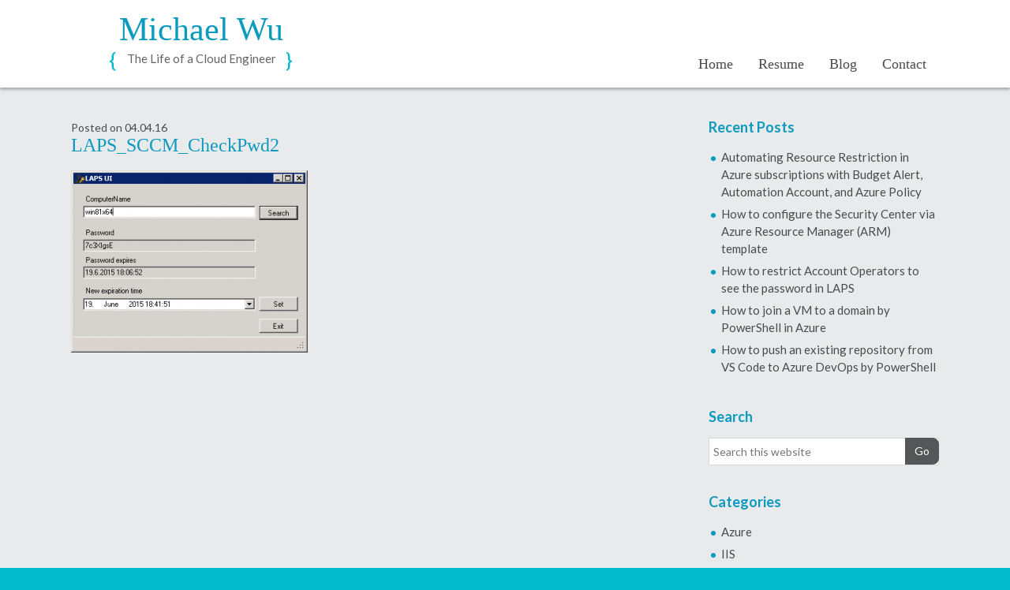

--- FILE ---
content_type: text/html; charset=UTF-8
request_url: https://mikewu.org/sccm/deploy-laps-sccm-part-3/attachment/laps_sccm_checkpwd2/
body_size: 11042
content:
<!DOCTYPE html>
<html lang="en-US">
<head >
<meta charset="UTF-8" />
<meta name="viewport" content="width=device-width, initial-scale=1" />
<meta name="viewport" content="width=device-width, initial-scale=1.0"/><meta name='robots' content='index, follow, max-image-preview:large, max-snippet:-1, max-video-preview:-1' />

	<!-- This site is optimized with the Yoast SEO plugin v26.6 - https://yoast.com/wordpress/plugins/seo/ -->
	<title>LAPS_SCCM_CheckPwd2 - Michael Wu</title>
	<link rel="canonical" href="https://mikewu.org/sccm/deploy-laps-sccm-part-3/attachment/laps_sccm_checkpwd2/" />
	<meta property="og:locale" content="en_US" />
	<meta property="og:type" content="article" />
	<meta property="og:title" content="LAPS_SCCM_CheckPwd2 - Michael Wu" />
	<meta property="og:url" content="https://mikewu.org/sccm/deploy-laps-sccm-part-3/attachment/laps_sccm_checkpwd2/" />
	<meta property="og:site_name" content="Michael Wu" />
	<meta property="og:image" content="https://mikewu.org/sccm/deploy-laps-sccm-part-3/attachment/laps_sccm_checkpwd2" />
	<meta property="og:image:width" content="387" />
	<meta property="og:image:height" content="298" />
	<meta property="og:image:type" content="image/png" />
	<meta name="twitter:card" content="summary_large_image" />
	<script type="application/ld+json" class="yoast-schema-graph">{"@context":"https://schema.org","@graph":[{"@type":"WebPage","@id":"https://mikewu.org/sccm/deploy-laps-sccm-part-3/attachment/laps_sccm_checkpwd2/","url":"https://mikewu.org/sccm/deploy-laps-sccm-part-3/attachment/laps_sccm_checkpwd2/","name":"LAPS_SCCM_CheckPwd2 - Michael Wu","isPartOf":{"@id":"https://mikewu.org/#website"},"primaryImageOfPage":{"@id":"https://mikewu.org/sccm/deploy-laps-sccm-part-3/attachment/laps_sccm_checkpwd2/#primaryimage"},"image":{"@id":"https://mikewu.org/sccm/deploy-laps-sccm-part-3/attachment/laps_sccm_checkpwd2/#primaryimage"},"thumbnailUrl":"https://mikewu.org/wp-content/uploads/2016/04/LAPS_SCCM_CheckPwd2.png","datePublished":"2016-04-04T14:59:35+00:00","breadcrumb":{"@id":"https://mikewu.org/sccm/deploy-laps-sccm-part-3/attachment/laps_sccm_checkpwd2/#breadcrumb"},"inLanguage":"en-US","potentialAction":[{"@type":"ReadAction","target":["https://mikewu.org/sccm/deploy-laps-sccm-part-3/attachment/laps_sccm_checkpwd2/"]}]},{"@type":"ImageObject","inLanguage":"en-US","@id":"https://mikewu.org/sccm/deploy-laps-sccm-part-3/attachment/laps_sccm_checkpwd2/#primaryimage","url":"https://mikewu.org/wp-content/uploads/2016/04/LAPS_SCCM_CheckPwd2.png","contentUrl":"https://mikewu.org/wp-content/uploads/2016/04/LAPS_SCCM_CheckPwd2.png","width":387,"height":298},{"@type":"BreadcrumbList","@id":"https://mikewu.org/sccm/deploy-laps-sccm-part-3/attachment/laps_sccm_checkpwd2/#breadcrumb","itemListElement":[{"@type":"ListItem","position":1,"name":"Home","item":"https://mikewu.org/"},{"@type":"ListItem","position":2,"name":"How to deploy the LAPS by SCCM – Part 3","item":"https://mikewu.org/sccm/deploy-laps-sccm-part-3/"},{"@type":"ListItem","position":3,"name":"LAPS_SCCM_CheckPwd2"}]},{"@type":"WebSite","@id":"https://mikewu.org/#website","url":"https://mikewu.org/","name":"Michael Wu","description":"The Life of a Cloud Engineer","potentialAction":[{"@type":"SearchAction","target":{"@type":"EntryPoint","urlTemplate":"https://mikewu.org/?s={search_term_string}"},"query-input":{"@type":"PropertyValueSpecification","valueRequired":true,"valueName":"search_term_string"}}],"inLanguage":"en-US"}]}</script>
	<!-- / Yoast SEO plugin. -->


<link rel="alternate" type="application/rss+xml" title="Michael Wu &raquo; Feed" href="https://mikewu.org/feed/" />
<link rel="alternate" type="application/rss+xml" title="Michael Wu &raquo; Comments Feed" href="https://mikewu.org/comments/feed/" />
<link rel="alternate" type="application/rss+xml" title="Michael Wu &raquo; LAPS_SCCM_CheckPwd2 Comments Feed" href="https://mikewu.org/sccm/deploy-laps-sccm-part-3/attachment/laps_sccm_checkpwd2/feed/" />
<link rel="alternate" title="oEmbed (JSON)" type="application/json+oembed" href="https://mikewu.org/wp-json/oembed/1.0/embed?url=https%3A%2F%2Fmikewu.org%2Fsccm%2Fdeploy-laps-sccm-part-3%2Fattachment%2Flaps_sccm_checkpwd2%2F" />
<link rel="alternate" title="oEmbed (XML)" type="text/xml+oembed" href="https://mikewu.org/wp-json/oembed/1.0/embed?url=https%3A%2F%2Fmikewu.org%2Fsccm%2Fdeploy-laps-sccm-part-3%2Fattachment%2Flaps_sccm_checkpwd2%2F&#038;format=xml" />
<style id='wp-img-auto-sizes-contain-inline-css' type='text/css'>
img:is([sizes=auto i],[sizes^="auto," i]){contain-intrinsic-size:3000px 1500px}
/*# sourceURL=wp-img-auto-sizes-contain-inline-css */
</style>
<link rel='stylesheet' id='rachel-css' href='https://mikewu.org/wp-content/themes/rachel/style.css?ver=1.2.0' type='text/css' media='all' />
<style id='wp-emoji-styles-inline-css' type='text/css'>

	img.wp-smiley, img.emoji {
		display: inline !important;
		border: none !important;
		box-shadow: none !important;
		height: 1em !important;
		width: 1em !important;
		margin: 0 0.07em !important;
		vertical-align: -0.1em !important;
		background: none !important;
		padding: 0 !important;
	}
/*# sourceURL=wp-emoji-styles-inline-css */
</style>
<link rel='stylesheet' id='wp-block-library-css' href='https://mikewu.org/wp-includes/css/dist/block-library/style.min.css?ver=6.9' type='text/css' media='all' />
<style id='global-styles-inline-css' type='text/css'>
:root{--wp--preset--aspect-ratio--square: 1;--wp--preset--aspect-ratio--4-3: 4/3;--wp--preset--aspect-ratio--3-4: 3/4;--wp--preset--aspect-ratio--3-2: 3/2;--wp--preset--aspect-ratio--2-3: 2/3;--wp--preset--aspect-ratio--16-9: 16/9;--wp--preset--aspect-ratio--9-16: 9/16;--wp--preset--color--black: #000000;--wp--preset--color--cyan-bluish-gray: #abb8c3;--wp--preset--color--white: #ffffff;--wp--preset--color--pale-pink: #f78da7;--wp--preset--color--vivid-red: #cf2e2e;--wp--preset--color--luminous-vivid-orange: #ff6900;--wp--preset--color--luminous-vivid-amber: #fcb900;--wp--preset--color--light-green-cyan: #7bdcb5;--wp--preset--color--vivid-green-cyan: #00d084;--wp--preset--color--pale-cyan-blue: #8ed1fc;--wp--preset--color--vivid-cyan-blue: #0693e3;--wp--preset--color--vivid-purple: #9b51e0;--wp--preset--gradient--vivid-cyan-blue-to-vivid-purple: linear-gradient(135deg,rgb(6,147,227) 0%,rgb(155,81,224) 100%);--wp--preset--gradient--light-green-cyan-to-vivid-green-cyan: linear-gradient(135deg,rgb(122,220,180) 0%,rgb(0,208,130) 100%);--wp--preset--gradient--luminous-vivid-amber-to-luminous-vivid-orange: linear-gradient(135deg,rgb(252,185,0) 0%,rgb(255,105,0) 100%);--wp--preset--gradient--luminous-vivid-orange-to-vivid-red: linear-gradient(135deg,rgb(255,105,0) 0%,rgb(207,46,46) 100%);--wp--preset--gradient--very-light-gray-to-cyan-bluish-gray: linear-gradient(135deg,rgb(238,238,238) 0%,rgb(169,184,195) 100%);--wp--preset--gradient--cool-to-warm-spectrum: linear-gradient(135deg,rgb(74,234,220) 0%,rgb(151,120,209) 20%,rgb(207,42,186) 40%,rgb(238,44,130) 60%,rgb(251,105,98) 80%,rgb(254,248,76) 100%);--wp--preset--gradient--blush-light-purple: linear-gradient(135deg,rgb(255,206,236) 0%,rgb(152,150,240) 100%);--wp--preset--gradient--blush-bordeaux: linear-gradient(135deg,rgb(254,205,165) 0%,rgb(254,45,45) 50%,rgb(107,0,62) 100%);--wp--preset--gradient--luminous-dusk: linear-gradient(135deg,rgb(255,203,112) 0%,rgb(199,81,192) 50%,rgb(65,88,208) 100%);--wp--preset--gradient--pale-ocean: linear-gradient(135deg,rgb(255,245,203) 0%,rgb(182,227,212) 50%,rgb(51,167,181) 100%);--wp--preset--gradient--electric-grass: linear-gradient(135deg,rgb(202,248,128) 0%,rgb(113,206,126) 100%);--wp--preset--gradient--midnight: linear-gradient(135deg,rgb(2,3,129) 0%,rgb(40,116,252) 100%);--wp--preset--font-size--small: 13px;--wp--preset--font-size--medium: 20px;--wp--preset--font-size--large: 36px;--wp--preset--font-size--x-large: 42px;--wp--preset--spacing--20: 0.44rem;--wp--preset--spacing--30: 0.67rem;--wp--preset--spacing--40: 1rem;--wp--preset--spacing--50: 1.5rem;--wp--preset--spacing--60: 2.25rem;--wp--preset--spacing--70: 3.38rem;--wp--preset--spacing--80: 5.06rem;--wp--preset--shadow--natural: 6px 6px 9px rgba(0, 0, 0, 0.2);--wp--preset--shadow--deep: 12px 12px 50px rgba(0, 0, 0, 0.4);--wp--preset--shadow--sharp: 6px 6px 0px rgba(0, 0, 0, 0.2);--wp--preset--shadow--outlined: 6px 6px 0px -3px rgb(255, 255, 255), 6px 6px rgb(0, 0, 0);--wp--preset--shadow--crisp: 6px 6px 0px rgb(0, 0, 0);}:where(.is-layout-flex){gap: 0.5em;}:where(.is-layout-grid){gap: 0.5em;}body .is-layout-flex{display: flex;}.is-layout-flex{flex-wrap: wrap;align-items: center;}.is-layout-flex > :is(*, div){margin: 0;}body .is-layout-grid{display: grid;}.is-layout-grid > :is(*, div){margin: 0;}:where(.wp-block-columns.is-layout-flex){gap: 2em;}:where(.wp-block-columns.is-layout-grid){gap: 2em;}:where(.wp-block-post-template.is-layout-flex){gap: 1.25em;}:where(.wp-block-post-template.is-layout-grid){gap: 1.25em;}.has-black-color{color: var(--wp--preset--color--black) !important;}.has-cyan-bluish-gray-color{color: var(--wp--preset--color--cyan-bluish-gray) !important;}.has-white-color{color: var(--wp--preset--color--white) !important;}.has-pale-pink-color{color: var(--wp--preset--color--pale-pink) !important;}.has-vivid-red-color{color: var(--wp--preset--color--vivid-red) !important;}.has-luminous-vivid-orange-color{color: var(--wp--preset--color--luminous-vivid-orange) !important;}.has-luminous-vivid-amber-color{color: var(--wp--preset--color--luminous-vivid-amber) !important;}.has-light-green-cyan-color{color: var(--wp--preset--color--light-green-cyan) !important;}.has-vivid-green-cyan-color{color: var(--wp--preset--color--vivid-green-cyan) !important;}.has-pale-cyan-blue-color{color: var(--wp--preset--color--pale-cyan-blue) !important;}.has-vivid-cyan-blue-color{color: var(--wp--preset--color--vivid-cyan-blue) !important;}.has-vivid-purple-color{color: var(--wp--preset--color--vivid-purple) !important;}.has-black-background-color{background-color: var(--wp--preset--color--black) !important;}.has-cyan-bluish-gray-background-color{background-color: var(--wp--preset--color--cyan-bluish-gray) !important;}.has-white-background-color{background-color: var(--wp--preset--color--white) !important;}.has-pale-pink-background-color{background-color: var(--wp--preset--color--pale-pink) !important;}.has-vivid-red-background-color{background-color: var(--wp--preset--color--vivid-red) !important;}.has-luminous-vivid-orange-background-color{background-color: var(--wp--preset--color--luminous-vivid-orange) !important;}.has-luminous-vivid-amber-background-color{background-color: var(--wp--preset--color--luminous-vivid-amber) !important;}.has-light-green-cyan-background-color{background-color: var(--wp--preset--color--light-green-cyan) !important;}.has-vivid-green-cyan-background-color{background-color: var(--wp--preset--color--vivid-green-cyan) !important;}.has-pale-cyan-blue-background-color{background-color: var(--wp--preset--color--pale-cyan-blue) !important;}.has-vivid-cyan-blue-background-color{background-color: var(--wp--preset--color--vivid-cyan-blue) !important;}.has-vivid-purple-background-color{background-color: var(--wp--preset--color--vivid-purple) !important;}.has-black-border-color{border-color: var(--wp--preset--color--black) !important;}.has-cyan-bluish-gray-border-color{border-color: var(--wp--preset--color--cyan-bluish-gray) !important;}.has-white-border-color{border-color: var(--wp--preset--color--white) !important;}.has-pale-pink-border-color{border-color: var(--wp--preset--color--pale-pink) !important;}.has-vivid-red-border-color{border-color: var(--wp--preset--color--vivid-red) !important;}.has-luminous-vivid-orange-border-color{border-color: var(--wp--preset--color--luminous-vivid-orange) !important;}.has-luminous-vivid-amber-border-color{border-color: var(--wp--preset--color--luminous-vivid-amber) !important;}.has-light-green-cyan-border-color{border-color: var(--wp--preset--color--light-green-cyan) !important;}.has-vivid-green-cyan-border-color{border-color: var(--wp--preset--color--vivid-green-cyan) !important;}.has-pale-cyan-blue-border-color{border-color: var(--wp--preset--color--pale-cyan-blue) !important;}.has-vivid-cyan-blue-border-color{border-color: var(--wp--preset--color--vivid-cyan-blue) !important;}.has-vivid-purple-border-color{border-color: var(--wp--preset--color--vivid-purple) !important;}.has-vivid-cyan-blue-to-vivid-purple-gradient-background{background: var(--wp--preset--gradient--vivid-cyan-blue-to-vivid-purple) !important;}.has-light-green-cyan-to-vivid-green-cyan-gradient-background{background: var(--wp--preset--gradient--light-green-cyan-to-vivid-green-cyan) !important;}.has-luminous-vivid-amber-to-luminous-vivid-orange-gradient-background{background: var(--wp--preset--gradient--luminous-vivid-amber-to-luminous-vivid-orange) !important;}.has-luminous-vivid-orange-to-vivid-red-gradient-background{background: var(--wp--preset--gradient--luminous-vivid-orange-to-vivid-red) !important;}.has-very-light-gray-to-cyan-bluish-gray-gradient-background{background: var(--wp--preset--gradient--very-light-gray-to-cyan-bluish-gray) !important;}.has-cool-to-warm-spectrum-gradient-background{background: var(--wp--preset--gradient--cool-to-warm-spectrum) !important;}.has-blush-light-purple-gradient-background{background: var(--wp--preset--gradient--blush-light-purple) !important;}.has-blush-bordeaux-gradient-background{background: var(--wp--preset--gradient--blush-bordeaux) !important;}.has-luminous-dusk-gradient-background{background: var(--wp--preset--gradient--luminous-dusk) !important;}.has-pale-ocean-gradient-background{background: var(--wp--preset--gradient--pale-ocean) !important;}.has-electric-grass-gradient-background{background: var(--wp--preset--gradient--electric-grass) !important;}.has-midnight-gradient-background{background: var(--wp--preset--gradient--midnight) !important;}.has-small-font-size{font-size: var(--wp--preset--font-size--small) !important;}.has-medium-font-size{font-size: var(--wp--preset--font-size--medium) !important;}.has-large-font-size{font-size: var(--wp--preset--font-size--large) !important;}.has-x-large-font-size{font-size: var(--wp--preset--font-size--x-large) !important;}
/*# sourceURL=global-styles-inline-css */
</style>

<style id='classic-theme-styles-inline-css' type='text/css'>
/*! This file is auto-generated */
.wp-block-button__link{color:#fff;background-color:#32373c;border-radius:9999px;box-shadow:none;text-decoration:none;padding:calc(.667em + 2px) calc(1.333em + 2px);font-size:1.125em}.wp-block-file__button{background:#32373c;color:#fff;text-decoration:none}
/*# sourceURL=/wp-includes/css/classic-themes.min.css */
</style>
<link rel='stylesheet' id='tve-ult-main-frame-css-css' href='https://mikewu.org/wp-content/plugins/thrive-ultimatum/tcb-bridge/assets/css/placeholders.css?ver=10.6' type='text/css' media='all' />
<link rel='stylesheet' id='tve_style_family_tve_flt-css' href='https://mikewu.org/wp-content/plugins/thrive-visual-editor/editor/css/thrive_flat.css?ver=10.6' type='text/css' media='all' />
<link rel='stylesheet' id='slb_core-css' href='https://mikewu.org/wp-content/plugins/simple-lightbox/client/css/app.css?ver=2.9.4' type='text/css' media='all' />
<link rel='stylesheet' id='tvo-frontend-css' href='https://mikewu.org/wp-content/plugins/thrive-ovation/tcb-bridge/frontend/css/frontend.css?ver=6.9' type='text/css' media='all' />
<script type="text/javascript" src="https://mikewu.org/wp-includes/js/jquery/jquery.min.js?ver=3.7.1" id="jquery-core-js"></script>
<script type="text/javascript" src="https://mikewu.org/wp-includes/js/jquery/jquery-migrate.min.js?ver=3.4.1" id="jquery-migrate-js"></script>
<script type="text/javascript" id="tho-header-js-js-extra">
/* <![CDATA[ */
var THO_Head = {"variations":[],"post_id":"391","element_tag":"thrive_headline","woo_tag":"tho_woo"};
//# sourceURL=tho-header-js-js-extra
/* ]]> */
</script>
<script type="text/javascript" src="https://mikewu.org/wp-content/plugins/thrive-headline-optimizer/frontend/js/header.min.js?ver=2.3.1" id="tho-header-js-js"></script>
<script type="text/javascript" src="https://mikewu.org/wp-includes/js/jquery/ui/core.min.js?ver=1.13.3" id="jquery-ui-core-js"></script>
<script type="text/javascript" src="https://mikewu.org/wp-includes/js/jquery/ui/menu.min.js?ver=1.13.3" id="jquery-ui-menu-js"></script>
<script type="text/javascript" src="https://mikewu.org/wp-includes/js/dist/dom-ready.min.js?ver=f77871ff7694fffea381" id="wp-dom-ready-js"></script>
<script type="text/javascript" src="https://mikewu.org/wp-includes/js/dist/hooks.min.js?ver=dd5603f07f9220ed27f1" id="wp-hooks-js"></script>
<script type="text/javascript" src="https://mikewu.org/wp-includes/js/dist/i18n.min.js?ver=c26c3dc7bed366793375" id="wp-i18n-js"></script>
<script type="text/javascript" id="wp-i18n-js-after">
/* <![CDATA[ */
wp.i18n.setLocaleData( { 'text direction\u0004ltr': [ 'ltr' ] } );
//# sourceURL=wp-i18n-js-after
/* ]]> */
</script>
<script type="text/javascript" src="https://mikewu.org/wp-includes/js/dist/a11y.min.js?ver=cb460b4676c94bd228ed" id="wp-a11y-js"></script>
<script type="text/javascript" src="https://mikewu.org/wp-includes/js/jquery/ui/autocomplete.min.js?ver=1.13.3" id="jquery-ui-autocomplete-js"></script>
<script type="text/javascript" src="https://mikewu.org/wp-includes/js/imagesloaded.min.js?ver=5.0.0" id="imagesloaded-js"></script>
<script type="text/javascript" src="https://mikewu.org/wp-includes/js/masonry.min.js?ver=4.2.2" id="masonry-js"></script>
<script type="text/javascript" src="https://mikewu.org/wp-includes/js/jquery/jquery.masonry.min.js?ver=3.1.2b" id="jquery-masonry-js"></script>
<script type="text/javascript" id="tve_frontend-js-extra">
/* <![CDATA[ */
var tve_frontend_options = {"ajaxurl":"https://mikewu.org/wp-admin/admin-ajax.php","is_editor_page":"","page_events":"","is_single":"1","social_fb_app_id":"","dash_url":"https://mikewu.org/wp-content/plugins/thrive-ovation/thrive-dashboard","queried_object":{"ID":391,"post_author":"1"},"query_vars":{"attachment":"laps_sccm_checkpwd2","certificate_u":""},"$_POST":[],"translations":{"Copy":"Copy","empty_username":"ERROR: The username field is empty.","empty_password":"ERROR: The password field is empty.","empty_login":"ERROR: Enter a username or email address.","min_chars":"At least %s characters are needed","no_headings":"No headings found","registration_err":{"required_field":"\u003Cstrong\u003EError\u003C/strong\u003E: This field is required","required_email":"\u003Cstrong\u003EError\u003C/strong\u003E: Please type your email address.","invalid_email":"\u003Cstrong\u003EError\u003C/strong\u003E: The email address isn&#8217;t correct.","passwordmismatch":"\u003Cstrong\u003EError\u003C/strong\u003E: Password mismatch"}},"routes":{"posts":"https://mikewu.org/wp-json/tcb/v1/posts","video_reporting":"https://mikewu.org/wp-json/tcb/v1/video-reporting","courses":"https://mikewu.org/wp-json/tva/v1/course_list_element","certificate_search":"https://mikewu.org/wp-json/tva/v1/certificate/search","assessments":"https://mikewu.org/wp-json/tva/v1/user/assessment","testimonials":"https://mikewu.org/wp-json/tcb/v1/testimonials"},"nonce":"b256b8bdd1","allow_video_src":"","google_client_id":null,"google_api_key":null,"facebook_app_id":null,"lead_generation_custom_tag_apis":["activecampaign","aweber","convertkit","drip","klicktipp","mailchimp","sendlane","zapier"],"post_request_data":[],"user_profile_nonce":"24586a149a","ip":"18.116.202.43","current_user":[],"post_id":"391","post_title":"LAPS_SCCM_CheckPwd2","post_type":"attachment","post_url":"https://mikewu.org/sccm/deploy-laps-sccm-part-3/attachment/laps_sccm_checkpwd2/","is_lp":"","conditional_display":{"is_tooltip_dismissed":false}};
//# sourceURL=tve_frontend-js-extra
/* ]]> */
</script>
<script type="text/javascript" src="https://mikewu.org/wp-content/plugins/thrive-visual-editor/editor/js/dist/modules/general.min.js?ver=10.6" id="tve_frontend-js"></script>
<script type="text/javascript" src="https://mikewu.org/wp-content/themes/rachel/lib/js/modernizr.min.js?ver=6.9" id="modernizr-js"></script>
<script type="text/javascript" src="https://mikewu.org/wp-content/plugins/thrive-ovation/tcb-bridge/frontend/js/display-testimonials-tcb.min.js?ver=10.6" id="display-testimonials-tcb-js"></script>
<link rel="https://api.w.org/" href="https://mikewu.org/wp-json/" /><link rel="alternate" title="JSON" type="application/json" href="https://mikewu.org/wp-json/wp/v2/media/391" /><link rel="EditURI" type="application/rsd+xml" title="RSD" href="https://mikewu.org/xmlrpc.php?rsd" />
<meta name="generator" content="WordPress 6.9" />
<link rel='shortlink' href='https://mikewu.org/?p=391' />
<style type="text/css" id="tve_global_variables">:root{--tcb-background-author-image:url(https://secure.gravatar.com/avatar/aca14c21d26d8268b82c2a42038b870c055f6fd2cf59857695d1d8a506a4095e?s=256&d=mm&r=g);--tcb-background-user-image:url();--tcb-background-featured-image-thumbnail:url(https://mikewu.org/wp-content/plugins/thrive-visual-editor/editor/css/images/featured_image.png);}</style><link rel="icon" href="https://mikewu.org/wp-content/plugins/genesis-favicon-uploader/favicons/favicon.ico" />
<link rel="pingback" href="https://mikewu.org/xmlrpc.php" />
<script async src="https://pagead2.googlesyndication.com/pagead/js/adsbygoogle.js?client=ca-pub-7514797689436981"
     crossorigin="anonymous"></script><style type="text/css">.recentcomments a{display:inline !important;padding:0 !important;margin:0 !important;}</style><style type="text/css">.recentcomments a{display:inline !important;padding:0 !important;margin:0 !important;}</style></head>
<body class="attachment wp-singular attachment-template-default single single-attachment postid-391 attachmentid-391 attachment-png wp-theme-genesis wp-child-theme-rachel content-sidebar genesis-breadcrumbs-hidden rachel-gray-blue tve-theme-"><div class="site-container"><header class="site-header"><div class="wrap"><div class="title-area"><p class="site-title"><a href="https://mikewu.org/">Michael Wu</a></p><p class="site-description">The Life of a Cloud Engineer</p></div><div class="widget-area header-widget-area"><nav class="nav-primary" aria-label="Main"><ul id="menu-primary-menu" class="menu genesis-nav-menu menu-primary"><li id="menu-item-156" class="menu-item menu-item-type-custom menu-item-object-custom menu-item-home menu-item-156"><a href="https://mikewu.org"><span >Home</span></a></li>
<li id="menu-item-212" class="menu-item menu-item-type-post_type menu-item-object-page menu-item-212"><a href="https://mikewu.org/resume/"><span >Resume</span></a></li>
<li id="menu-item-211" class="menu-item menu-item-type-post_type menu-item-object-page menu-item-211"><a href="https://mikewu.org/blog/"><span >Blog</span></a></li>
<li id="menu-item-213" class="menu-item menu-item-type-post_type menu-item-object-page menu-item-213"><a href="https://mikewu.org/contact/"><span >Contact</span></a></li>
</ul></nav></div></div></header><div class="site-inner"><div class="wrap"><div class="content-sidebar-wrap"><main class="content"><article class="post-391 attachment type-attachment status-inherit entry" aria-label="LAPS_SCCM_CheckPwd2"><header class="entry-header"><p class="entry-meta"><time class="entry-time">Posted on 04.04.16</time></p><h1 class="entry-title">LAPS_SCCM_CheckPwd2</h1>
</header><div class="entry-content"><p class="attachment"><a href="https://mikewu.org/wp-content/uploads/2016/04/LAPS_SCCM_CheckPwd2.png" data-slb-active="1" data-slb-asset="580172461" data-slb-internal="0"><img decoding="async" width="300" height="231" src="https://mikewu.org/wp-content/uploads/2016/04/LAPS_SCCM_CheckPwd2-300x231.png" class="attachment-medium size-medium" alt="" srcset="https://mikewu.org/wp-content/uploads/2016/04/LAPS_SCCM_CheckPwd2-300x231.png 300w, https://mikewu.org/wp-content/uploads/2016/04/LAPS_SCCM_CheckPwd2.png 387w" sizes="(max-width: 300px) 100vw, 300px" /></a></p>
<span id="tho-end-content" style="display: block; visibility: hidden;"></span></div><footer class="entry-footer"></footer></article>
<div id="disqus_thread"></div>
</main><aside class="sidebar sidebar-primary widget-area" role="complementary" aria-label="Primary Sidebar"><aside class="widget-area">
		<section id="recent-posts-3" class="widget widget_recent_entries"><div class="widget-wrap">
		<h4 class="widget-title widgettitle">Recent Posts</h4>

		<ul>
											<li>
					<a href="https://mikewu.org/powershell/automating-resource-restriction-in-azure-subscriptions-with-budget-alert-automation-account-and-azure-policy/">Automating Resource Restriction in Azure subscriptions with Budget Alert, Automation Account, and Azure Policy</a>
									</li>
											<li>
					<a href="https://mikewu.org/azure/how-to-configure-the-security-center-via-azure-resource-manager-arm-template/">How to configure the Security Center via Azure Resource Manager (ARM) template</a>
									</li>
											<li>
					<a href="https://mikewu.org/windows-server/how-to-restrict-account-operators-to-see-the-password-in-laps/">How to restrict Account Operators to see the password in LAPS</a>
									</li>
											<li>
					<a href="https://mikewu.org/azure/how-to-join-a-vm-to-a-domain-by-powershell-in-azure/">How to join a VM to a domain by PowerShell in Azure</a>
									</li>
											<li>
					<a href="https://mikewu.org/powershell/how-to-push-an-existing-repository-from-vs-code-to-azure-devops/">How to push an existing repository from VS Code to Azure DevOps by PowerShell</a>
									</li>
					</ul>

		</div></section>
<section id="search-4" class="widget widget_search"><div class="widget-wrap"><h4 class="widget-title widgettitle">Search</h4>
<form class="search-form" method="get" action="https://mikewu.org/" role="search"><input class="search-form-input" type="search" name="s" id="searchform-1" placeholder="Search this website"><input class="search-form-submit" type="submit" value="Go"><meta content="https://mikewu.org/?s={s}"></form></div></section>
<section id="categories-3" class="widget widget_categories"><div class="widget-wrap"><h4 class="widget-title widgettitle">Categories</h4>

			<ul>
					<li class="cat-item cat-item-18"><a href="https://mikewu.org/category/azure/">Azure</a>
</li>
	<li class="cat-item cat-item-16"><a href="https://mikewu.org/category/iis/">IIS</a>
</li>
	<li class="cat-item cat-item-4"><a href="https://mikewu.org/category/powershell/">PowerShell</a>
</li>
	<li class="cat-item cat-item-1"><a href="https://mikewu.org/category/sccm/">SCCM</a>
</li>
	<li class="cat-item cat-item-17"><a href="https://mikewu.org/category/vmware/">VMware</a>
</li>
	<li class="cat-item cat-item-26"><a href="https://mikewu.org/category/windows-server/">Windows Server</a>
</li>
			</ul>

			</div></section>
</aside></aside></div></div></div><footer class="site-footer"><div class="wrap"><div class="footer-top"><div class="alignleft"><h3 class="contact-title">Contact</h3><p class="contact">Email: <a href="/cdn-cgi/l/email-protection" class="__cf_email__" data-cfemail="1974707a71787c75597470727c6e6c37766b7e">[email&#160;protected]</a> | Powered By the <a href="https://thefirstit.com/" target="_blank" style="color: #154360;font-weight: bold">太初網路</a></p><p class="copyright"> Copyright © 2024 mikewu.org <a href="https://mikewu.org/disclaimer/" target="_blank" style="color: #154360;font-weight: bold">Disclaimer</a></p></div><div class="alignright"><div class="social-media"><h3 class="social-title">Connect</h3><a href="https://www.facebook.com/michael.wu.5686" class="fb" target="_blank">Facebook</a><a href="https://twitter.com/17Mwu" class="tw" target="_blank">Twitter</a><a href="https://www.instagram.com/17mwu/" class="gp" target="_blank">Google +</a><a href="https://www.linkedin.com/in/michaelwu17/" class="li" target="_blank">Linkedin</a></div></div></div><!-- end .footer-top --></div></footer></div><script data-cfasync="false" src="/cdn-cgi/scripts/5c5dd728/cloudflare-static/email-decode.min.js"></script><script type="speculationrules">
{"prefetch":[{"source":"document","where":{"and":[{"href_matches":"/*"},{"not":{"href_matches":["/wp-*.php","/wp-admin/*","/wp-content/uploads/*","/wp-content/*","/wp-content/plugins/*","/wp-content/themes/rachel/*","/wp-content/themes/genesis/*","/*\\?(.+)"]}},{"not":{"selector_matches":"a[rel~=\"nofollow\"]"}},{"not":{"selector_matches":".no-prefetch, .no-prefetch a"}}]},"eagerness":"conservative"}]}
</script>
<script type='text/javascript'>( $ => {
	/**
	 * Displays toast message from storage, it is used when the user is redirected after login
	 */
	if ( window.sessionStorage ) {
		$( window ).on( 'tcb_after_dom_ready', () => {
			const message = sessionStorage.getItem( 'tcb_toast_message' );

			if ( message ) {
				tcbToast( sessionStorage.getItem( 'tcb_toast_message' ), false );
				sessionStorage.removeItem( 'tcb_toast_message' );
			}
		} );
	}

	/**
	 * Displays toast message
	 *
	 * @param {string}   message  - message to display
	 * @param {Boolean}  error    - whether the message is an error or not
	 * @param {Function} callback - callback function to be called after the message is closed
	 */
	function tcbToast( message, error, callback ) {
		/* Also allow "message" objects */
		if ( typeof message !== 'string' ) {
			message = message.message || message.error || message.success;
		}
		if ( ! error ) {
			error = false;
		}
		TCB_Front.notificationElement.toggle( message, error ? 'error' : 'success', callback );
	}
} )( typeof ThriveGlobal === 'undefined' ? jQuery : ThriveGlobal.$j );
</script>
<script>
// Start allowance of jQuery to $ shortcut
(function($) {

	// Convert label to placeholder
		$.each($('.gform_wrapper input, .gform_wrapper textarea'), function () {
		var gfapId = this.id;
		var gfapLabel = $('label[for=' + gfapId + ']');
		$(gfapLabel).hide();
		var gfapLabelValue = $(gfapLabel).text();
		$(this).attr('placeholder',gfapLabelValue);
	});

	// Use modernizr to add placeholders for IE
	if(!Modernizr.input.placeholder){$("input,textarea").each(function(){if($(this).val()=="" && $(this).attr("placeholder")!=""){$(this).val($(this).attr("placeholder"));$(this).focus(function(){if($(this).val()==$(this).attr("placeholder")) $(this).val("");});$(this).blur(function(){if($(this).val()=="") $(this).val($(this).attr("placeholder"));});}});}

// Ends allowance of jQuery to $ shortcut
})( jQuery );
</script>

<style type="text/css" id="tve_notification_styles"></style>
<div class="tvd-toast tve-fe-message" style="display: none">
	<div class="tve-toast-message tve-success-message">
		<div class="tve-toast-icon-container">
			<span class="tve_tick thrv-svg-icon"></span>
		</div>
		<div class="tve-toast-message-container"></div>
	</div>
</div><script type="text/javascript">/*<![CDATA[*/var THO_Front = THO_Front || {}; THO_Front.data = {"end_of_content_id":"tho-end-content","is_single":true,"log_url":"https:\/\/mikewu.org\/wp-json\/tho\/v1\/logs","active_triggers":{"viewport":"thrive_headline"},"log_engagements":[],"post_id":391,"test_id":0,"const":{"_e_click":1,"_e_scroll":2,"_e_time":3,"_impression":1,"_engagement":2}}/*]]> */</script><script type="text/javascript">var tcb_current_post_lists=JSON.parse('[]'); var tcb_post_lists=tcb_post_lists?[...tcb_post_lists,...tcb_current_post_lists]:tcb_current_post_lists;</script><script type="text/javascript" src="https://mikewu.org/wp-content/themes/rachel/lib/js/css_browser_selector.js?ver=0.4.0" id="browserselect-js"></script>
<script type="text/javascript" id="disqus_count-js-extra">
/* <![CDATA[ */
var countVars = {"disqusShortname":"mikewu"};
//# sourceURL=disqus_count-js-extra
/* ]]> */
</script>
<script type="text/javascript" src="https://mikewu.org/wp-content/plugins/disqus-comment-system/public/js/comment_count.js?ver=3.1.3" id="disqus_count-js"></script>
<script type="text/javascript" id="disqus_embed-js-extra">
/* <![CDATA[ */
var embedVars = {"disqusConfig":{"integration":"wordpress 3.1.3 6.9"},"disqusIdentifier":"391 http://mikewu.org/wp-content/uploads/2016/04/LAPS_SCCM_CheckPwd2.png","disqusShortname":"mikewu","disqusTitle":"LAPS_SCCM_CheckPwd2","disqusUrl":"https://mikewu.org/sccm/deploy-laps-sccm-part-3/attachment/laps_sccm_checkpwd2/","postId":"391"};
//# sourceURL=disqus_embed-js-extra
/* ]]> */
</script>
<script type="text/javascript" src="https://mikewu.org/wp-content/plugins/disqus-comment-system/public/js/comment_embed.js?ver=3.1.3" id="disqus_embed-js"></script>
<script type="text/javascript" src="https://mikewu.org/wp-content/plugins/thrive-headline-optimizer/frontend/js/triggers.min.js?ver=2.3.1" id="tho-footer-js-js"></script>
<script type="text/javascript" src="https://mikewu.org/wp-includes/js/comment-reply.min.js?ver=6.9" id="comment-reply-js" async="async" data-wp-strategy="async" fetchpriority="low"></script>
<script type="text/javascript" id="tve-dash-frontend-js-extra">
/* <![CDATA[ */
var tve_dash_front = {"ajaxurl":"https://mikewu.org/wp-admin/admin-ajax.php","force_ajax_send":"1","is_crawler":"","recaptcha":{"connection":{"version":"v2","threshold":"0.5"},"site_key":"6LcVChwTAAAAAG_CF3Y00dhW4g16JwyGjPwI2VEV"},"turnstile":[],"post_id":"391"};
//# sourceURL=tve-dash-frontend-js-extra
/* ]]> */
</script>
<script type="text/javascript" src="https://mikewu.org/wp-content/plugins/thrive-ovation/thrive-dashboard/js/dist/frontend.min.js?ver=10.6.2" id="tve-dash-frontend-js"></script>
<script type="text/javascript" src="https://mikewu.org/wp-content/plugins/simple-lightbox/client/js/prod/lib.core.js?ver=2.9.4" id="slb_core-js"></script>
<script type="text/javascript" src="https://mikewu.org/wp-content/plugins/simple-lightbox/client/js/prod/lib.view.js?ver=2.9.4" id="slb_view-js"></script>
<script type="text/javascript" src="https://mikewu.org/wp-content/plugins/simple-lightbox/themes/baseline/js/prod/client.js?ver=2.9.4" id="slb-asset-slb_baseline-base-js"></script>
<script type="text/javascript" src="https://mikewu.org/wp-content/plugins/simple-lightbox/themes/default/js/prod/client.js?ver=2.9.4" id="slb-asset-slb_default-base-js"></script>
<script type="text/javascript" src="https://mikewu.org/wp-content/plugins/simple-lightbox/template-tags/item/js/prod/tag.item.js?ver=2.9.4" id="slb-asset-item-base-js"></script>
<script type="text/javascript" src="https://mikewu.org/wp-content/plugins/simple-lightbox/template-tags/ui/js/prod/tag.ui.js?ver=2.9.4" id="slb-asset-ui-base-js"></script>
<script type="text/javascript" src="https://mikewu.org/wp-content/plugins/simple-lightbox/content-handlers/image/js/prod/handler.image.js?ver=2.9.4" id="slb-asset-image-base-js"></script>
<script id="wp-emoji-settings" type="application/json">
{"baseUrl":"https://s.w.org/images/core/emoji/17.0.2/72x72/","ext":".png","svgUrl":"https://s.w.org/images/core/emoji/17.0.2/svg/","svgExt":".svg","source":{"concatemoji":"https://mikewu.org/wp-includes/js/wp-emoji-release.min.js?ver=6.9"}}
</script>
<script type="module">
/* <![CDATA[ */
/*! This file is auto-generated */
const a=JSON.parse(document.getElementById("wp-emoji-settings").textContent),o=(window._wpemojiSettings=a,"wpEmojiSettingsSupports"),s=["flag","emoji"];function i(e){try{var t={supportTests:e,timestamp:(new Date).valueOf()};sessionStorage.setItem(o,JSON.stringify(t))}catch(e){}}function c(e,t,n){e.clearRect(0,0,e.canvas.width,e.canvas.height),e.fillText(t,0,0);t=new Uint32Array(e.getImageData(0,0,e.canvas.width,e.canvas.height).data);e.clearRect(0,0,e.canvas.width,e.canvas.height),e.fillText(n,0,0);const a=new Uint32Array(e.getImageData(0,0,e.canvas.width,e.canvas.height).data);return t.every((e,t)=>e===a[t])}function p(e,t){e.clearRect(0,0,e.canvas.width,e.canvas.height),e.fillText(t,0,0);var n=e.getImageData(16,16,1,1);for(let e=0;e<n.data.length;e++)if(0!==n.data[e])return!1;return!0}function u(e,t,n,a){switch(t){case"flag":return n(e,"\ud83c\udff3\ufe0f\u200d\u26a7\ufe0f","\ud83c\udff3\ufe0f\u200b\u26a7\ufe0f")?!1:!n(e,"\ud83c\udde8\ud83c\uddf6","\ud83c\udde8\u200b\ud83c\uddf6")&&!n(e,"\ud83c\udff4\udb40\udc67\udb40\udc62\udb40\udc65\udb40\udc6e\udb40\udc67\udb40\udc7f","\ud83c\udff4\u200b\udb40\udc67\u200b\udb40\udc62\u200b\udb40\udc65\u200b\udb40\udc6e\u200b\udb40\udc67\u200b\udb40\udc7f");case"emoji":return!a(e,"\ud83e\u1fac8")}return!1}function f(e,t,n,a){let r;const o=(r="undefined"!=typeof WorkerGlobalScope&&self instanceof WorkerGlobalScope?new OffscreenCanvas(300,150):document.createElement("canvas")).getContext("2d",{willReadFrequently:!0}),s=(o.textBaseline="top",o.font="600 32px Arial",{});return e.forEach(e=>{s[e]=t(o,e,n,a)}),s}function r(e){var t=document.createElement("script");t.src=e,t.defer=!0,document.head.appendChild(t)}a.supports={everything:!0,everythingExceptFlag:!0},new Promise(t=>{let n=function(){try{var e=JSON.parse(sessionStorage.getItem(o));if("object"==typeof e&&"number"==typeof e.timestamp&&(new Date).valueOf()<e.timestamp+604800&&"object"==typeof e.supportTests)return e.supportTests}catch(e){}return null}();if(!n){if("undefined"!=typeof Worker&&"undefined"!=typeof OffscreenCanvas&&"undefined"!=typeof URL&&URL.createObjectURL&&"undefined"!=typeof Blob)try{var e="postMessage("+f.toString()+"("+[JSON.stringify(s),u.toString(),c.toString(),p.toString()].join(",")+"));",a=new Blob([e],{type:"text/javascript"});const r=new Worker(URL.createObjectURL(a),{name:"wpTestEmojiSupports"});return void(r.onmessage=e=>{i(n=e.data),r.terminate(),t(n)})}catch(e){}i(n=f(s,u,c,p))}t(n)}).then(e=>{for(const n in e)a.supports[n]=e[n],a.supports.everything=a.supports.everything&&a.supports[n],"flag"!==n&&(a.supports.everythingExceptFlag=a.supports.everythingExceptFlag&&a.supports[n]);var t;a.supports.everythingExceptFlag=a.supports.everythingExceptFlag&&!a.supports.flag,a.supports.everything||((t=a.source||{}).concatemoji?r(t.concatemoji):t.wpemoji&&t.twemoji&&(r(t.twemoji),r(t.wpemoji)))});
//# sourceURL=https://mikewu.org/wp-includes/js/wp-emoji-loader.min.js
/* ]]> */
</script>
<script type="text/javascript" id="slb_footer">/* <![CDATA[ */if ( !!window.jQuery ) {(function($){$(document).ready(function(){if ( !!window.SLB && SLB.has_child('View.init') ) { SLB.View.init({"ui_autofit":true,"ui_animate":true,"slideshow_autostart":false,"slideshow_duration":"6","group_loop":false,"ui_overlay_opacity":"0.8","ui_title_default":false,"theme_default":"slb_default","ui_labels":{"loading":"Loading","close":"Close","nav_next":"Next","nav_prev":"Previous","slideshow_start":"Start slideshow","slideshow_stop":"Stop slideshow","group_status":"Item %current% of %total%"}}); }
if ( !!window.SLB && SLB.has_child('View.assets') ) { {$.extend(SLB.View.assets, {"580172461":{"id":null,"type":"image","internal":true,"source":"https:\/\/mikewu.org\/wp-content\/uploads\/2016\/04\/LAPS_SCCM_CheckPwd2.png"}});} }
/* THM */
if ( !!window.SLB && SLB.has_child('View.extend_theme') ) { SLB.View.extend_theme('slb_baseline',{"name":"Baseline","parent":"","styles":[{"handle":"base","uri":"https:\/\/mikewu.org\/wp-content\/plugins\/simple-lightbox\/themes\/baseline\/css\/style.css","deps":[]}],"layout_raw":"<div class=\"slb_container\"><div class=\"slb_content\">{{item.content}}<div class=\"slb_nav\"><span class=\"slb_prev\">{{ui.nav_prev}}<\/span><span class=\"slb_next\">{{ui.nav_next}}<\/span><\/div><div class=\"slb_controls\"><span class=\"slb_close\">{{ui.close}}<\/span><span class=\"slb_slideshow\">{{ui.slideshow_control}}<\/span><\/div><div class=\"slb_loading\">{{ui.loading}}<\/div><\/div><div class=\"slb_details\"><div class=\"inner\"><div class=\"slb_data\"><div class=\"slb_data_content\"><span class=\"slb_data_title\">{{item.title}}<\/span><span class=\"slb_group_status\">{{ui.group_status}}<\/span><div class=\"slb_data_desc\">{{item.description}}<\/div><\/div><\/div><div class=\"slb_nav\"><span class=\"slb_prev\">{{ui.nav_prev}}<\/span><span class=\"slb_next\">{{ui.nav_next}}<\/span><\/div><\/div><\/div><\/div>"}); }if ( !!window.SLB && SLB.has_child('View.extend_theme') ) { SLB.View.extend_theme('slb_default',{"name":"Default (Light)","parent":"slb_baseline","styles":[{"handle":"base","uri":"https:\/\/mikewu.org\/wp-content\/plugins\/simple-lightbox\/themes\/default\/css\/style.css","deps":[]}]}); }})})(jQuery);}/* ]]> */</script>
<script type="text/javascript">/*<![CDATA[*/if ( !window.TL_Const ) {var TL_Const={"security":"4891e0940b","ajax_url":"https:\/\/mikewu.org\/wp-admin\/admin-ajax.php","action_conversion":"tve_leads_ajax_conversion","action_impression":"tve_leads_ajax_impression","custom_post_data":[],"current_screen":{"screen_type":5,"screen_id":391},"ignored_fields":["email","_captcha_size","_captcha_theme","_captcha_type","_submit_option","_use_captcha","g-recaptcha-response","__tcb_lg_fc","__tcb_lg_msg","_state","_form_type","_error_message_option","_back_url","_submit_option","url","_asset_group","_asset_option","mailchimp_optin","tcb_token","tve_labels","tve_mapping","_api_custom_fields","_sendParams","_autofill"],"ajax_load":0};} else { window.TL_Front && TL_Front.extendConst && TL_Front.extendConst({"security":"4891e0940b","ajax_url":"https:\/\/mikewu.org\/wp-admin\/admin-ajax.php","action_conversion":"tve_leads_ajax_conversion","action_impression":"tve_leads_ajax_impression","custom_post_data":[],"current_screen":{"screen_type":5,"screen_id":391},"ignored_fields":["email","_captcha_size","_captcha_theme","_captcha_type","_submit_option","_use_captcha","g-recaptcha-response","__tcb_lg_fc","__tcb_lg_msg","_state","_form_type","_error_message_option","_back_url","_submit_option","url","_asset_group","_asset_option","mailchimp_optin","tcb_token","tve_labels","tve_mapping","_api_custom_fields","_sendParams","_autofill"],"ajax_load":0})} /*]]> */</script><script type="text/javascript" id="slb_context">/* <![CDATA[ */if ( !!window.jQuery ) {(function($){$(document).ready(function(){if ( !!window.SLB ) { {$.extend(SLB, {"context":["public","user_guest"]});} }})})(jQuery);}/* ]]> */</script>
<script type='text/javascript'>
/* <![CDATA[ */
var TVE_Ult_Data = {"ajaxurl":"https:\/\/mikewu.org\/wp-admin\/admin-ajax.php","ajax_load_action":"tve_ult_ajax_load","conversion_events_action":"tve_ult_conversion_event","shortcode_campaign_ids":[],"matched_display_settings":[],"campaign_ids":[],"post_id":391,"is_singular":true,"tu_em":"","evergreen_redirects":[]};
/* ]]> */
</script>
		<script type="text/javascript" src="https://mikewu.org/wp-content/plugins/thrive-ultimatum/js/dist/no-campaign.min.js?v=10.6"></script>		<script type="text/javascript">
				jQuery('.soliloquy-container').removeClass('no-js');
		</script>
			</body></html>


--- FILE ---
content_type: text/html; charset=utf-8
request_url: https://www.google.com/recaptcha/api2/aframe
body_size: 268
content:
<!DOCTYPE HTML><html><head><meta http-equiv="content-type" content="text/html; charset=UTF-8"></head><body><script nonce="amqm1Akju9kn0hLjZLEBxQ">/** Anti-fraud and anti-abuse applications only. See google.com/recaptcha */ try{var clients={'sodar':'https://pagead2.googlesyndication.com/pagead/sodar?'};window.addEventListener("message",function(a){try{if(a.source===window.parent){var b=JSON.parse(a.data);var c=clients[b['id']];if(c){var d=document.createElement('img');d.src=c+b['params']+'&rc='+(localStorage.getItem("rc::a")?sessionStorage.getItem("rc::b"):"");window.document.body.appendChild(d);sessionStorage.setItem("rc::e",parseInt(sessionStorage.getItem("rc::e")||0)+1);localStorage.setItem("rc::h",'1768897846265');}}}catch(b){}});window.parent.postMessage("_grecaptcha_ready", "*");}catch(b){}</script></body></html>

--- FILE ---
content_type: text/css
request_url: https://mikewu.org/wp-content/themes/rachel/style.css?ver=1.2.0
body_size: 9462
content:
/*
	Theme Name: Rachel
	Description: Designed for CV and peronal websites, this mobile ready <a href="http://web-savvy-marketing.com/go/studiopress/">Genesis</a> child theme has 4 color options, along with built in resume and portfolio page templates.
	Author: Web Savvy Marketing
	Author URI: http://www.web-savvy-marketing.com/
	Version: 1.2.0

	Template: genesis

	License: GPL-2.0+
	License URI: http://www.gnu.org/licenses/gpl-2.0.html
	Copyright: Copyright (c) 2014, Web Savvy Marketing
	Text Domain: rachel

*/

/*
Import Fonts
---------------------------------------------------------------------------------------------------- */

@import url(http://fonts.googleapis.com/css?family=Roboto+Slab:400,300,700);
@import url(http://fonts.googleapis.com/css?family=Lato:400,700,400italic,300);

/*
Right to Left styles
---------------------------------------------------------------------------------------------------- */

/* @noflip */
body.rtl {
	direction: rtl;
	unicode-bidi: embed;
}

/*
Defaults
---------------------------------------------------------------------------------------------------- */

html, body, div, span, applet, object, iframe,
h1, h2, h3, h4, h5, h6, p, blockquote, pre,
a, abbr, acronym, address, big, cite, code,
del, dfn, em, img, ins, kbd, q, s, samp,
small, strike, strong, sub, sup, tt, var,
b, u, i, center,
dl, dt, dd, ol, ul, li,
fieldset, form, label, legend,
table, caption, tbody, tfoot, thead, tr, th, td,
article, aside, canvas, details, embed,
figure, figcaption, footer, header, hgroup,
input, menu, nav, output, ruby, section, summary,
time, mark, audio, video {
	border: 0;
	margin: 0;
	padding: 0;
	vertical-align: baseline;
}

html {
	background-color: #01bacb;
	font-size: 100%; /* 16px browser default */
	-webkit-text-size-adjust: none; /* Prevent font scaling in landscape */
}

body {
	background: url(images/main-bg.jpg) repeat-x 0 0 #e9eaeb;
	line-height: 1.325;
}

body,
input,
select,
textarea,
.footer-widgets-1,
.footer-widgets-2,
.footer-widgets-3 {
	-moz-box-sizing: border-box;
	-webkit-box-sizing: border-box;
	box-sizing: border-box;
}

a,
a:visited,
button,
input[type="button"],
input[type="submit"],
.btn {
	-moz-transition: all 0.1s ease-in-out;
	-webkit-transition: all 0.1s ease-in-out;
	transition: all 0.1s ease-in-out;
}

::-moz-selection {
	background-color: #1e1e1e;
	color: #fff;
}

::selection {
	background-color: #1e1e1e;
	color: #fff;
}

a img {
	border: none;
}

iframe,
object,
embed {
	max-width: 100%;
}

/*
Typography
-------------------------------------------------------------------------------------------------------

	This section covers font colors, families, size, styles and weight.

	This style sheet uses rem values with a pixel fallback.
	The rem values are calculated per the examples below:

	12 / 16 =		0.75rem
	14 / 16 =		0.875rem
	16 / 16 =		1rem
	18 / 16 =		1.125rem
	20 / 16 =		1.25rem
	24 / 16 =		1.5rem
	30 / 16 =		1.875rem
	36 / 16 =		2.25rem
	42 / 16 =		2.625rem
	48 / 16 =		3rem

	Further reading on the use and compatibility of rems:

	http://caniuse.com/rem
	http://snook.ca/archives/html_and_css/font-size-with-rem

*/

/*Font Color ----------- */

a:hover,
body,
h2.entry-title a:hover,
h4.widgettitle a,
input,
.author,
.entry-time,
.sidebar ul li a,
.home-content ul li a,
.more-link a:hover,
.site-footer a:hover,
.genesis-nav-menu a,
.entry-comments-link,
.site-title a,
.site-title a:hover,
.widget-area .entry h2,
.widget-area .entry h2 a,
.afp-item-details li a,
.sidebar .widget_recent_comments li a:hover {
	color: #4a4b4c;
}

.widgettitle span,
.home-content h4.widgettitle,
.sidebar .entry-title,
.entry-title {
	color: #5d5e5e;
}

a,
h2 a,
h2 a:visited,
.sidebar h1,
.sidebar h2,
.sidebar h3,
.sidebar h4,
.entry-content h1,
.entry-content h2,
.entry-content h3,
.entry-content h4,
.home-content h1,
.home-content h2,
.home-content h3,
.home-content h4,
.single h1.entry-title,
h2.tablepress-table-name,
.sidebar ul li a:hover,
.widgettitle,
.portfolio-title,
.home-content ul li a:hover,
.entry-header .entry-meta a:hover,
.widget-area .entry h2 a:hover,
.genesis-nav-menu li.right a:hover,
.genesis-nav-menu li.right:hover a,
.sidebar .widget_recent_comments li a {
	color: #f4921d;
}

.widget-area .entry-time,
.widget-area .entry-header .entry-meta,
.widget-area .entry-header .entry-meta a,
.entry-comments h3,
#respond h3,
.author-box .author-box-title,
.more-link a {
	color: #00bbcb;
}

input,
select,
textarea,
.entry-header .entry-meta,
.entry-header .entry-meta a,
.entry-footer .entry-meta,
.site-description {
	color: #636363;
}

button,
input[type="button"],
input[type="submit"],
.btn,
.site-footer,
.site-footer a,
.comment-reply a,
.widget-area .call-to-action li a,
.widget-area .call-to-action li a,
.widget-area .call-to-action li a:visited,
.widget-area .call-to-action li a:hover,
.genesis-nav-menu li li a,
.genesis-nav-menu li li a:link,
.genesis-nav-menu li li a:visited,
.genesis-nav-menu li a:hover,
.genesis-nav-menu li:hover a,
.genesis-nav-menu .current-menu-item a,
.genesis-nav-menu .highlight-menu-item a,
.genesis-nav-menu .highlight-menu-item a:hover,
.pagination li a,
.pagination li a:hover,
.pagination li.active a,
.pagination li.disabled {
	color: #fff;
}

/*Font Family ----------- */

h1,
h2,
h3,
h4,
h5,
h6,
body,
input,
table,
textarea,
.author-box h1 {
	font-family: 'Lato', sans-serif;
}

.footer-top h3,
.entry-title,
#respond label,
.entry-comments h3,
#respond h3,
.author-box .author-box-title,
.content div.gform_wrapper .gfield_label,
.home-content h4.widgettitle,
.genesis-nav-menu,
.site-title {
	font-family: 'Roboto Slab', serif;
}

/*Font Size ----------- */

.home-content .home-main .widget_text .widgettitle {
	font-size: 48px;
	font-size: 3rem;
}

.site-title {
	font-size: 42px;
	font-size: 2.625rem;
}

.entry-title {
	font-size: 32px;
}

.home-content h4.widgettitle,
.home-content .widgettitle span {
	font-size: 28px;
	font-size: 1.5rem;
}

h1,
.cta li,
.entry-title a,
.single h1.entry-title {
	font-size: 24px;
	font-size: 1.5rem;
}

h2 {
	font-size: 22px;
	font-size: 1.375rem;
}


h3,
.entry-comments h3,
#respond h3,
.author-box .author-box-title,
.archive-title,
.portfolio-title,
.content div.gform_wrapper .gfield_label,
.taxonomy-description h1{
	font-size: 20px;
	font-size: 1.25rem;
}

h4,
.widgettitle,
.more-link a,
#respond label,
div.soliloquy-container .soliloquy-caption .soliloquy-caption-inside,
.genesis-nav-menu {
	font-size: 18px;
	font-size: 1.125rem;
}

body,
h5,
.sidebar h2 a,
.widget-area .more-link a,
.widget-area .entry h2,
.widget-area .entry h2 a,
.widgettitle span,
.genesis-nav-menu li li,
.site-description,
.author-box h1 {
	font-size: 15px;
	font-size: 0.9375rem;
}

input,
select,
textarea,
.entry-header .entry-meta,
.entry-footer .entry-meta,
.wp-caption,
.site-footer p,
.sidebar .more-link a,
.entry-comments .comment-meta {
	font-size: 14px;
	font-size: 0.875rem;
}

.comment-reply a {
	font-size: 12px;
	font-size: 0.75rem;
}


/* Font Miscellaneous ----------- */

cite {
	font-style: normal;
}

h1,
h2,
h3,
h4,
h5,
h6,
.single h1.entry-title,
.home-content h4.widgettitle,
.home-content h4.widgettitle span,
.entry-title a {
	font-weight: 400;
}

.site-title,
.entry-title,
.sidebar .entry-title,
#respond label,
.content div.gform_wrapper .gfield_label,
.home-content .home-main .widget_text .widgettitle {
	font-weight: 300;
}

.sidebar h1,
.sidebar h2,
.sidebar h3,
.sidebar h4,
.entry-content h1,
.entry-content h2,
.entry-content h3,
.entry-content h4,
.widgettitle,
.portfolio-title,
.more-link a {
	font-weight: 700;
}

.wp-caption {
	text-align: center;
}

a,
h2 a,
h2 a:visited,
.genesis-nav-menu a,
.pagination li a,
.widgettitle a,
.site-title a {
	text-decoration: none;
}


/*
Layout
---------------------------------------------------------------------------------------------------- */

/* Structure ----------- */

.site-container {
	overflow: hidden;
}

.site-container .wrap {
	margin: 0 auto;
	padding: 0 26px;
	padding: 0 1.625rem;
	max-width: 1100px;
}

.site-inner {
	clear: both;
	overflow: hidden;
	padding-top: 40px;
	padding-top: 2.5rem;
}

/* 1152px CSS Grid ----------- */

.sidebar {
	width: 26.555555555%;
}

.header-image .title-area,
.title-area {
	width: 30%;
}

.site-header .widget-area {
	width: 69%;
}

.content-sidebar .content,
.sidebar-content .content {
	width: 67%;
}


.content-sidebar .content-sidebar-wrap,
.full-width-content .content,
.full-width-content .content-sidebar-wrap,
.sidebar-content .content-sidebar-wrap {
	width: 100%;
}

.sidebar-content .sidebar-primary,
.sidebar-sidebar-content .sidebar-primary,
.content,
.content-sidebar-wrap,
.site-footer .gototop,
.sidebar-secondary,
.title-area {
	float: left;
}

.content-sidebar-sidebar .sidebar-secondary,
.footer-widgets-3,
.sidebar,
.sidebar-content .content,
.sidebar-content-sidebar .content-sidebar-wrap,
.sidebar-sidebar-content .content,
.sidebar-sidebar-content .content-sidebar-wrap,
.site-footer .creds,
.site-header .widget-area {
	float: right;
}

/* Header ----------- */

.site-header {
	background-color: #FFF;
	box-shadow: 0 2px 4px #999;
	min-height: 105px;
	overflow: hidden;
}

.site-title {
	line-height: 1;
	margin: 16px 0 5px;
	margin: 1rem 0 0.3125rem;
	text-align: center;
}

.site-description {
	display: block;
	line-height: 1;
	margin: 0 auto;
	max-width: 64%;
	text-align: center;
	padding: 4px 10px 0;
	padding: 0.25rem 0.625rem 0;
	position: relative;
}

.site-description::before {
	background: url(images/description-before.png) no-repeat 0 0 transparent;
	content: "";
	height: 25px;
	left: 0;
	position: absolute;
	top: 10%;
	width: 8px;
}

.site-description::after {
	background: url(images/description-after.png) no-repeat 0 0 transparent;
	content: "";
	height: 25px;
	position: absolute;
	right: 0;
	top: 10%;
	width: 8px;
}

.header-image .site-title {
	background: url(images/logo.png) no-repeat 0 center transparent;
	margin: 20px 0 0;
	margin: 1.25rem 0 0;
}

.header-image .site-title,
.header-image .site-title a,
.header-full-width .site-title,
.header-full-width .site-title a,
.header-full-width .title-area {
	width: 100%;
}

.header-image .site-title,
.header-image .site-title a,
.header-image .title-area {
	display: block;
	float: left;
	min-height: 69px;
	overflow: hidden;
	text-indent: -9999px;
}

.header-image .site-description {
	display: block;
	overflow: hidden;
}

.header-image  .site-description::before,
.header-image  .site-description::after {
	display: none;
}

/* Home page Content ----------- */

.profile-image {
	float: left;
	padding-top: 40px;
	padding-top: 2.5rem;
	width: 36.8%;
}


.profile-image div.soliloquy-container .soliloquy ul.soliloquy-slides,
.profile-image div.soliloquy-container .soliloquy-viewport ul.soliloquy-slides {
	border-radius: 50%;
	-webkit-border-radius: 50%;
	-webkit-border-radius: 50%;
	display: block;
	overflow: hidden;
}

.profile-image div.soliloquy-container,
.profile-image .soliloquy-container .soliloquy {
	height: auto !important;
	max-width: 100% !important;
	width: 100% !important;
}

div.soliloquy-container .soliloquy-control-nav{
	background:url('images/slider-dots.png') no-repeat scroll -9999px -9999px;
}

div.soliloquy-container li {
	list-style: none outside none !important;
}

div.soliloquy-container .soliloquy-control-nav li a {
	background:url('images/slider-dots.png') no-repeat scroll 0 0;
}

div.soliloquy-container .soliloquy-caption .soliloquy-caption-inside {
	background: #01BACB;
	opacity: 1;
	filter: alpha(opacity=100);
}

.profile-image div.soliloquy-container .soliloquy .soliloquy-slides img,
.profile-image div.soliloquy-container .soliloquy-viewport .soliloquy-slides img {
	border: 10px solid #d7d8da;
	border-radius: 50%;
	-webkit-border-radius: 50%;
	-webkit-border-radius: 50%;
	max-width: 94%;
}

.home-content {
	float: right;
	padding-top: 40px;
	padding-top: 2.5rem;
	width: 60%;
}

.home-content p {
	margin-bottom: 20px;
	margin-bottom: 1.25rem;
}

.home-content h4.widgettitle {
	background: url(images/home-heading-border.png) repeat-x 0 bottom transparent;
	margin-bottom: 32px;
	margin-bottom: 2rem;
	padding-bottom: 16px;
	padding-bottom: 1rem;
}

.home-content .widget {
	margin-bottom: 32px;
	margin-bottom: 2rem;
}

.homecontent ol,
.home-content ul {
	margin-bottom: 20px;
	margin-bottom: 1.25rem;
}

.home-content ol li,
.home-content ul li {
	line-height: 1.625;
}

.home-content ol li,
.home-content ul li {
	margin: 0 0 6px 20px;
	margin: 0 0 0.375rem 1.25rem;
}

.home-content ol li {
	list-style-type: decimal;
}

.home-content ul li {
	list-style-image: url(images/bullet-list.png);
	list-style-type: none;
}

.home-content ol ol,
.home-content ul ul {
	margin-bottom: 0;
}

.home-bottom {
	overflow: hidden;
}

.bottom-left,
.bottom-right {
	width: 46.5%;
}

.bottom-left {
	float: left;
}

.bottom-right {
	float: right;
}

.home-content .home-bottom h4.widgettitle {
	margin-bottom: 28px;
	margin-bottom: 1.75rem;
}


/* Call to Action ----------- */

.cta {
	overflow: hidden;
	text-align: center;
}

.call-to-action ul li {
	list-style: none outside none !important;
}

.home-content .call-to-action li {
	border-radius: 50%;
	display: inline-block;
	height: 120px;
	margin: 0 32px 16px 0;
	margin: 0 2rem 1rem 0;
	position: relative;
	width: 120px;
}

.home-content .call-to-action li.cta4 {
	margin-right: 0;
}

.home-content .call-to-action li a {
	display: block;
	height: 58%;
	line-height: 1;
	padding: 42% 5% 0;
	position: absolute;
	text-align: center;
	top: 0;
	width: 90%;
}

.sidebar .cta {
	text-align: left;
}

.sidebar .call-to-action li {
	margin: 0 0 10px;
	margin: 0 0 0.625rem;
	overflow: hidden;
}


.sidebar .call-to-action li a {
	border-radius: 10px;
	display: block;
	padding: 5px 16px;
	width: auto;
}

.call-to-action li:hover {
	opacity: 0.8;
	filter:alpha(opacity=80);
}

/* CTA Color Option ----------- */

li.cta1 {
	background-color: #F4931E;
}

li.cta2 {
	background-color: #01BACB;
}

li.cta3 {
	background-color: #A1CC3A;
}

li.cta4 {
	background-color: #FEC42E;
}

/* Main Content ----------- */

.content {
	padding-bottom: 40px;
	padding-bottom: 2.5rem;
}

.entry,
.page .post.entry {
	margin-bottom: 18px;
	margin-bottom: 1.125rem;
}

.widget-area .entry,
.widget-area .page .post.entry {
	margin-bottom: 6px;
}

.single .entry {
	margin-bottom: 24px;
	margin-bottom: 1.5rem;
}

.single .sidebar .post.entry,
.sidebar .post.entry {
	margin-bottom: 12px;
	margin-bottom: 0.75rem;
}

.page .entry {
	margin: 0;
}

.entry-content {
	overflow: hidden;
}

.entry-content,
.entry-content p {
	line-height: 1.625;
}

.entry-content p {
	margin-bottom: 20px;
	margin-bottom: 1.25rem;
}

blockquote {
	background: url(images/blockquote.png) no-repeat 8px 12px transparent;
	padding: 18px 48px;
	padding: 1.125rem 3rem;
}

.more-link {
	display: block;
	margin-top: 16px;
	margin-top: 1rem;
	overflow: hidden;
}

.more-link a {
	float: left;
}

/* Post Info & Meta ----------- */

.entry-header .entry-meta,
.entry-footer .entry-meta {
	line-height: 1.5;
}

.entry-header .entry-meta {
	margin-bottom: 24px;
	margin-bottom: 1.5rem;
}

.single .entry-header .entry-meta {
	margin: 0;
}

.widget-area .entry-header .entry-meta {
	margin-bottom: 8px;
	margin-bottom: 0.5rem;
}

.widget-area .wsmfeaturedpost .entry-header .entry-meta {
	clear: none;
	display: inline;
	margin: 0;
	padding-right: 5px;
	padding-right: 0.3125rem;
}

.single .sidebar .entry-header .entry-meta,
.sidebar .entry-header .entry-meta {
	margin-bottom: 0;
}

.entry-footer .entry-meta {
	border-top: 1px solid #d7d8da;
	clear: both;
	overflow: hidden;
}

.single .entry-footer .entry-meta {
	border-top: 1px solid #ccc;
	padding: 8px 0;
	padding: 0.5rem 0;
}

.entry-categories,
.entry-tags {
	display: block;
	width: 48%;
}

.entry-categories {
	float: left;
}

.entry-tags {
	float: right;
}

/* Column Classes
        Link: http://twitter.github.io/bootstrap/assets/css/bootstrap-responsive.css
--------------------------------------------- */

.five-sixths,
.four-sixths,
.four-fifths,
.one-fifth,
.one-fourth,
.one-half,
.one-sixth,
.one-third,
.three-fourths,
.three-fifths,
.three-sixths,
.two-fourths,
.two-fifths,
.two-sixths,
.two-thirds {
	float: left;
	margin-bottom: 20px;
	margin-left: 2.564102564102564%;
}

.one-half,
.three-sixths,
.two-fourths {
	width: 48.717948717948715%;
}

.one-third,
.two-sixths {
	width: 31.623931623931625%;
}

.four-sixths,
.two-thirds {
	width: 65.81196581196582%;
}

.one-fourth {
	width: 23.076923076923077%;
}

.three-fourths {
	width: 74.35897435897436%;
}

.one-fifth {
	width: 17.9487179487179488%;
}

.two-fifths {
	width: 38.4615384615384616%;
}

.three-fifths {
	width: 58.9743589743589744%;
}

.four-fifths {
	width: 79.4871794871794872%;
}

.one-sixth {
	width: 14.52991452991453%;
}

.five-sixths {
	width: 82.90598290598291%;
}

.first {
	clear: both;
	margin-left: 0;
}


/* Miscellaneous ----------- */

p.subscribe-to-comments {
	padding: 24px 0 16px;
	padding: 1.5rem 0 1rem;
}

p.pages,
.clear,
.clear-line,
.first {
	clear: both;
}

.clear-line {
	border-bottom: 1px solid #ccc;
	margin-bottom: 26px;
	margin-bottom: 1.625rem;
}

.alignleft,
.archive-page {
	float: left;
}

.alignright {
	float: right;
}

.archive-page {
	width: 50%;
}

.author-box,
.sticky {
	margin-bottom: 40px;
	margin-bottom: 2.5rem;
}

.author-box,
.author-box h1,
.taxonomy-description {
	line-height: 1.5;
}

.author-box,
.breadcrumb,
.sticky,
.taxonomy-description {
	background-color: #f5f5f5;
	border: 1px solid #d7d8da;
	margin-bottom: 48px;
	margin-bottom: 3rem;
	overflow: hidden;
	padding: 16px;
	padding: 1rem;
}

.author-box br {
	display: none;
}

/*
Menus
---------------------------------------------------------------------------------------------------- */

.genesis-nav-menu {
	clear: both;
	overflow: hidden;
}

.site-header .genesis-nav-menu {
	float: right;
	width: auto;
}

.genesis-nav-menu ul {
	float: left;
	width: 100%;
}

.genesis-nav-menu li {
	display: inline-block;
	float: left;
	line-height: 1.3;
	list-style-type: none;
	text-align: left;
}

.genesis-nav-menu a {
	display: block;
	padding: 24px 20px;
	padding: 1.5rem 1.25rem;
	position: relative;
}

.site-header .genesis-nav-menu a {
	padding: 70px 16px 18px;
	padding: 4.375rem 1rem 1.125rem;
}

.genesis-nav-menu li a:hover,
.genesis-nav-menu li:hover a,
.genesis-nav-menu .current-menu-item a {
	background-color: #f4931e;
}


.genesis-nav-menu li.highlight-menu-item {
	margin-left: 20px;
	margin-left: 1.25rem;
}

.genesis-nav-menu .highlight-menu-item a {
	background-color: #1e1e1e;
}

.genesis-nav-menu .highlight-menu-item a:hover {
	background-color: #ff2a00;
}

.site-header .genesis-nav-menu li li a,
.site-header .genesis-nav-menu li li a:link,
.site-header .genesis-nav-menu li li a:visited,
.genesis-nav-menu li li a,
.genesis-nav-menu li li a:link,
.genesis-nav-menu li li a:visited {
	background-color: #F4931E;
	border: 1px solid #fea438;
	border-top: none;
	padding: 10px 20px;
	padding: 0.625rem 1.25rem;
	position: relative;
	width: 220px;
}

.site-header .genesis-nav-menu li li a:hover,
.genesis-nav-menu li li a:hover {
	background-color: #f18400;
}

.genesis-nav-menu li ul {
	left: -9999px;
	position: absolute;
	width: 262px;
	z-index: 99;
}

.genesis-nav-menu li ul ul {
	margin: -42px 0 0 261px;
}

.genesis-nav-menu li:hover ul ul,
.genesis-nav-menu li.sfHover ul ul {
	left: -9999px;
}

.genesis-nav-menu li:hover,
.genesis-nav-menu li.sfHover {
	position: static;
}

ul.genesis-nav-menu li:hover>ul,
ul.genesis-nav-menu li.sfHover ul,
.site-header .genesis-nav-menu li:hover>ul,
.site-header .genesis-nav-menu li.sfHover ul {
	left: auto;
}

.genesis-nav-menu li a .sf-sub-indicator,
.genesis-nav-menu li li a .sf-sub-indicator,
.genesis-nav-menu li li li a .sf-sub-indicator {
	position: absolute;
	text-indent: -9999px;
}

#wpadminbar li:hover ul ul {
	left: 0;
}

/* Primary Navigation Extras ----------- */

.site-header .genesis-nav-menu li.right,
.genesis-nav-menu li.right {
	float: right;
	padding: 68px 0 0;
	padding: 4.25rem 0 0;
}

.site-header .genesis-nav-menu li.right a,
.genesis-nav-menu li.right a {
	display: inline;
	padding: 0;
}

.genesis-nav-menu li.search {
	padding: 6px 0 0;
	padding: 0.375rem 0 0;
}

.site-header .genesis-nav-menu li.rss a,
.genesis-nav-menu li.rss a {
	background: url(images/rss.png) no-repeat center left;
	margin-left: 5px;
	margin-left: 0.3125rem;
	padding-left: 20px;
	padding-left: 1.25rem;
}

.site-header .genesis-nav-menu li.twitter a,
.genesis-nav-menu li.twitter a {
	background: url(images/twitter-nav.png) no-repeat center left;
	padding-left: 24px;
	padding-left: 1.5rem;
}


/*
 Headings
---------------------------------------------------------------------------------------------------- */

h1,
h2,
h3,
h4,
h5,
h6,
.entry-title a {
	line-height: 1.2;
	margin-bottom: 16px;
	margin-bottom: 1rem;
}

.author-box h1 {
	margin: 0
}

.taxonomy-description h1 {
	margin-bottom: 4px;
	margin-bottom: 0.25rem;
}

.archive-title {
	margin-bottom: 24px;
	margin-bottom: 1.5rem;
}

h1.entry-title {
	line-height: 1;
	margin-bottom: 20px;
	margin-bottom: 1.25rem;
	min-height: 70px;
	padding: 34px 0 0 40px;
	padding: 2.125rem 0 0 2.5rem;
	position: relative;
}

h1.entry-title::before {
	background: url(images/heading-icon.png) no-repeat 0 center transparent;
	content: "";
	height: 104px;
	left: 0;
	position: absolute;
	top: 0;
	width: 33px;
}


.single h1.entry-title::before {
	display: none;
}

.single h1.entry-title {
	line-height: 1;
	min-height: inherit;
	padding: 0;
}

h2.entry-title {
	margin-bottom: 0;
}

.widgettitle span {
	display: block;
}

.widget-area .entry h2 {
	margin-bottom: 0;
	font-weight: 400;
}

.featuredpost .entry h2,
.wsmfeaturedpost .entry h2 {
	display: inline;
	line-height: 1.5;
}

/*
Lists
---------------------------------------------------------------------------------------------------- */

.entry-content ol,
.entry-content ul {
	margin-bottom: 20px;
	margin-bottom: 1.25rem;
}

.entry-content ol li,
.entry-content ul li {
	line-height: 1.625;
}

.entry-content ol li,
.entry-content ul li {
	margin-left: 20px;
	margin-left: 1.25rem;
}

.entry-content ol li {
	list-style-type: decimal;
}

.entry-content ul li {
	list-style-image: url(images/bullet-list.png);
	list-style-type: none;
}

.entry-content ol ol,
.entry-content ul ul {
	margin-bottom: 0;
}


/*
Post Navigation
---------------------------------------------------------------------------------------------------- */

.pagination {
	clear: both;
	display: block;
}

.pagination li {
	display: inline;
}

.pagination li a,
.pagination li a:hover,
.pagination li.active a,
.pagination li.disabled {
	background-color: #01BACB;
	border-radius: 3px;
	cursor: pointer;
	padding: 5px 12px;
	padding: 0.3125rem 0.75rem;
}

.pagination li a:hover,
.pagination li.active a {
	background-color: #09D0E2;
}


/*
Comments
---------------------------------------------------------------------------------------------------- */

.entry-comments,
#respond {
	line-height: 1.5;
	overflow: hidden;
}

.ping-list,
.entry-comments {
	margin-bottom: 24px;
	margin-bottom: 1.5rem;
}

#comment,
#author,
#email,
#url {
	float: right;
	width: 80%;
}

#respond form {
	padding-bottom: 40px;
	padding-bottom: 2.5rem;
	position: relative;
}

#respond p {
	overflow: hidden;
}

#respond label {
	float: left;
	text-align: right;
	width: 16%;
}

#respond #reply-title {
	margin-top: 16px;
	margin-top: 1rem;
}

.comment-meta,
#author,
#email,
#url {
	margin-bottom: 12px;
	margin-bottom: 0.75rem;
}

#respond .form-submit {
	clear: both;
	padding-left: 20%;
	overflow: visible;
}

label {
	margin-left: 12px;
	margin-left: 0.75rem;
}

.comment-list li,
.ping-list li {
	list-style-type: none;
	margin-top: 24px;
	margin-top: 1.5rem;
	padding: 16px;
	padding: 1rem;
}

.comment-header {
	overflow: hidden;
}

.comment {
	background-color: #f5f5f5;
	border: 1px solid #d7d8da;
}

.comment-content p {
	margin-bottom: 12px;
	margin-bottom: 0.75rem;
}

.bypostauthor {
}

.entry-comments .pagination {
	margin-top: 32px;
	margin-top: 2rem;
}

.comment-reply a {
	background-color: #01BACB;
	border-radius: 8px;
	padding: 2px 4px;
	padding: 0.125rem 0.25rem;
}

.comment-reply a:hover {
	background-color: #09D0E2;
}


/*
Sidebars
---------------------------------------------------------------------------------------------------- */

.sidebar {
	display: inline;
	line-height: 1.5;
}

.sidebar p {
	margin-bottom: 16px;
	margin-bottom: 1rem;
}

.sidebar .widget {
	margin-bottom: 18px;
	margin-bottom: 1.125rem;
	padding-bottom: 18px;
	padding-bottom: 1.125rem;
	overflow: hidden;
}

.sidebar ul li {
	list-style-image: url(images/bullet-list.png);
	list-style-type: none;
	margin: 0 0 6px 16px;
	margin: 0 0 0.375rem 1rem;
	word-wrap: break-word;
}

.sidebar .widget_recent_comments li {
	list-style: none outside none;
	margin-left: 0;
}

.sidebar .more-link {
	margin-top: 5px;
}

.rss-date {
	display: block;
}

/*
Footer
---------------------------------------------------------------------------------------------------- */

.site-footer {
	background-color: #01bacb;
	clear: both;
}

.site-footer .wrap {
	overflow: hidden;
	padding: 20px 0;
	padding: 1.25rem 0;
}

.footer-top {
	margin-bottom: 32px;
	margin-bottom: 2rem;
	overflow: hidden;
}

.footer-top .alignleft,
.footer-top .alignright {
	max-width: 48%;
}

.footer-top h3 {
	background: url(images/footer-top-heading-bg.png) no-repeat right center transparent;
	display: block;
	float: left;
	line-height: 1.625;
	margin: 0 10px 0 0;
	margin: 0 0.625rem 0 0;
	min-height: 42px;
	padding: 5px 26px 0 0;
	padding: 0.3125rem 1.625rem 0 0;
}

.footer-top .contact {
	display: inline-block;
	padding-top: 10px;
	padding-top: 0.625rem;
}

.footer-top .copyright {
	margin: 25px 0 0 0;
	margin: 1.5625rem 0 0 0;
}

.site-footer .credit {
	clear: both;
	display: block;
}

/* Footer Social Media ----------- */

.social-media {
	overflow: hidden;
}

.footer-top h3.social-title {
	margin-right: 0;
}

.social-media a {
	display: inline-block;
	height: 33px;
	margin: 5px 0 0 8px;
	margin: 0.3125rem 0 0 0.5rem;
	-webkit-transition: opacity 1s ease-in-out;
	-moz-transition: opacity 1s ease-in-out;
	-ms-transition: opacity 1s ease-in-out;
	-o-transition: opacity 1s ease-in-out;
	transition: opacity 1s ease-in-out;
	text-indent: -9999px;
	width: 34px;
	vertical-align: middle;
}

.social-media a.fb {
	background: url(images/icon-facebook.png) no-repeat center center transparent;
}

.social-media a.li {
	background: url(images/icon-linkedin.png) no-repeat center center transparent;
}

.social-media a.gp {
	background: url(images/icon-gplus.png) no-repeat center center transparent;
}

.social-media a.tw {
	background: url(images/icon-twitter.png) no-repeat center center transparent;
}

.social-media a:hover {
	background-image: url(images/social-hover.png);
}

.social-media a:hover.fb {
	background-position: 0 0 !important;
}

.social-media a:hover.tw {
	background-position: -34px 0 !important;
}

.social-media a:hover.gp {
	background-position: -68px 0 !important;
}

.social-media a:hover.li {
	background-position: -102px 0 !important;
}

/*
Forms & Buttons
---------------------------------------------------------------------------------------------------- */

input,
select,
textarea {
	background-color: #fff;
	border: 1px solid #d7d8da;
	padding: 8px 5px;
	padding: 0.5rem 0.3125rem;
	width: 100%;
}

.site-header .search-form {
	float: right;
	width: 100%;
}

button,
input[type="button"],
input[type="submit"],
.btn {
	background-color: #f4931e;
	border: none;
	border-radius: 8px;
	box-shadow: none;
	cursor: pointer;
	padding: 8px 24px;
	padding: 0.5rem 1.5rem;
	width: auto;
}

button:hover,
input:hover[type="button"],
input:hover[type="submit"],
.btn:hover {
	background-color: #FCA541;
}

#respond .form-submit {
	bottom: 0;
	left: 0;
	position: absolute;
}

#respond input[type="submit"] {
	border-radius: 50%;
	height: 60px;
	padding: 0;
	width: 60px;
}

.enews input[type="submit"] {
	border: 0;
	clip: rect(0, 0, 0, 0);
	height: 1px;
	margin: -1px;
	overflow: hidden;
	padding: 0;
	position: absolute;
	width: 1px;
}

.search-form {
	position: relative;
}

.search-input {
	max-width: 98%;
}

.search-form input[type="submit"] {
	border-radius: 0 8px 8px 0;
	padding: 8px 12px 9px;
	padding: 0.5rem 0.75rem 0.5625rem;
	position: absolute;
	right: 0;
	top: 0;
}

.gecko .search-form input[type="submit"] {
	padding: 8px 12px;
	padding: 0.5rem 0.75rem;
}

.clearit label {
	display: none !important;
}

/* Gravity Forms ----------- */

.content div.gform_wrapper {
	background-color: #00BBCB;
	border-radius: 16px;
	color: #FFF;
	padding: 20px 20px 30px;
	padding: 1.25rem 1.25rem 1.875rem;
	position: relative;
}

.content  div.gform_wrapper .gfield_required,
.content  div.gform_wrapper .gform_title {
	color: #FFF;
}

.site-inner div.gform_wrapper input,
.site-inner div.gform_wrapper select,
.site-inner div.gform_wrapper textarea {
	padding: 8px 5px;
	padding: 0.5rem 0.3125rem;
	font-size: 16px;
	font-size: 1rem;
}

.site-inner div.gform_wrapper .ginput_complex label {
	font-size: 13px;
	font-size: 0.8125rem;
}

.site-inner div.gform_wrapper li .gfield_label {
	font-weight: 300;
}

.site-inner div.gform_wrapper .gform_heading {
	background: url(images/home-heading-border.png) repeat-x 0 bottom transparent;
	padding-bottom: 24px;
	padding-bottom: 1.5rem;
}

.content .gform_wrapper .right_label .gfield_label,
.content .gform_wrapper .left_label .gfield_label {
	width: 16%;
}

.content .gform_wrapper .right_label .gfield_label {
	float: right;
	text-align: left;
}

.content div.gform_wrapper .right_label input.large,
.content div.gform_wrapper .right_label select.large,
.content div.gform_wrapper .left_label input.large,
.content div.gform_wrapper .left_label select.large,
.content div.gform_wrapper .right_label textarea.textarea,
.content div.gform_wrapper .left_label textarea.textarea {
	width: 75%;
}

.content div.gform_wrapper .gform_footer.right_label {
	padding-left: 0;
}

.content div.gform_wrapper .gform_footer.left_label {
	padding-left: 18%;
}

.content div.gform_wrapper ul.left_label li .gfield_label {
	text-align: right;
}

.content div.gform_wrapper .gform_footer {
	bottom: 0;
	left: 0;
	margin: 0;
	position: absolute;
}

.widget-area div.gform_wrapper .gform_footer {
	margin: 0;
}

.site-inner .widget-area div.gform_wrapper input[type="submit"] {
	font-size: 14px;
	font-size: 0.875rem;
}

.content div.gform_wrapper input[type="submit"] {
	border-radius: 50%;
	height: 60px;
	padding: 0;
	width: 60px;
}

.content div.gform_wrapper .ginput_complex label {
	padding: 0;
}

div.gform_wrapper li,
div.gform_wrapper form li {
	margin: 16px 0 0;
	margin: 1rem 0 0;
}

/*
 Images & Captions
---------------------------------------------------------------------------------------------------- */

embed,
img,
object,
video {
	max-width: 100%;
}

img {
	height: auto;
}

.resume-pic,
.resume-pic img,
.wsm-user-profile span.profile-pic,
.wsm-user-profile .avatar {
	border-radius: 50%;
	height: 230px;
	width: 230px;
}

.resume-pic,
.wsm-user-profile span.profile-pic {
	border: 4px solid #d7d8da;
	margin-bottom: 28px;
	margin-bottom: 1.75rem;
}

.wsm-user-profile .aligncenter {
	margin-bottom: 0;
}

.aligncenter .avatar {
	display: block;
	margin: 0 auto 16px;
	margin: 0 auto 1rem;
}

.alignleft .avatar {
	margin-right: 16px;
	margin-right: 1rem;
}

.alignright .avatar {
	margin-left: 16px;
	margin-left: 1rem;
}

.author-box .avatar {
	float: left;
	margin-right: 24px;
	margin-right: 1.5rem
}

.comment-list li .avatar {
	float: left;
	margin: 0 16px 24px 0;
	margin: 0 1rem 1.5rem 0;
}

.centered img,
img.centered,
.aligncenter {
	display: block;
	margin: 0 auto 24px;
	margin: 0 auto 1.5rem
}

.alignnone img,
img.alignnone {
	display: inline;
	margin-bottom: 12px;
	margin-bottom: 0.75rem;
}

img.alignleft,
.post-image,
.wp-caption.alignleft {
	display: inline;
	margin: 0 24px 24px 0;
	margin: 0 1.5rem 1.5rem 0;
}

.alignleft img {
	margin: 0 10px 10px 0;
	margin: 0 0.625rem 0.625rem 0;
}

img.alignright,
.wp-caption.alignright {
	display: inline;
	margin: 0 0 24px 24px;
	margin: 0 0 1.5rem 1.5rem;
}

.alignright img {
margin: 0 0 10px 10px;
	margin: 0 0 0.625rem 0.625rem;
}

p.wp-caption-text {
	line-height: 1.2;
	margin-top: 12px;
	margin-top: 0.75rem;
}

.gallery-caption {
}

.alignleft img,
.alignright img,
.centered img,
.alignnone img,
img.alignleft,
img.alignright,
img.centered,
img.alignnone {
	border: 1px solid #d7d8da;
}

/*
WP Table
---------------------------- */

h2.tablepress-table-name {
	font-size: 18px;
}

table.tablepress thead th,
table.tablepress tfoot th {
    background: #00BBCB;
	color: #fff;
	font-weight: 400;
}

table.tablepress tbody td,
table.tablepress tfoot th {
	border-bottom: 1px solid #CCC;
	border-top: none;
	border-right: 1px solid #CCC;
}

table.tablepress {
	border: 1px solid #CCC;
}

span.tablepress-table-description {
    margin-bottom: 16px;
	margin-bottom: 1rem;
}

table.tablepress .odd td,
table.tablepress .even td {
	background-color: transparent;
}

table.tablepress th,
table.tablepress td {
	padding: 4px 8px;
}

/*
Portfolio
------------------------------------------*/

.porfolio-wrap {
	float: left;
	margin: 0 2% 20px 0;
	margin: 0 2% 1.25rem 0;
	min-height: 370px;
	width: 32%;
}

.porfolio-wrap.last-portfolio-item {
	float: right;
	margin-right: 0;
}


/*
Color Options
---------------------------------------------------------------------------------------------------- */

/*
Blue/Red/Green
---------------------------------- */

.rachel-blue-red-green a,
.rachel-blue-red-green h2 a,
.rachel-blue-red-green h2 a:visited,
.rachel-blue-red-green h1,
.rachel-blue-red-green h2,
.rachel-blue-red-green h3,
.rachel-blue-red-green h4,
.rachel-blue-red-green h5,
.rachel-blue-red-green .comment-reply a:hover,
.rachel-blue-red-green.single h1.entry-title,
.rachel-blue-red-green h2.tablepress-table-name,
.rachel-blue-red-green .sidebar ul li a:hover,
.rachel-blue-red-green .widgettitle,
.rachel-blue-red-green .portfolio-title,
.rachel-blue-red-green .widget-area .entry h2 a:hover,
.rachel-blue-red-green .home-content ul li a:hover,
.rachel-blue-red-green .entry-header .entry-meta a:hover,
.rachel-blue-red-green .sidebar .entry h2 a:hover,
.rachel-blue-red-green .genesis-nav-menu li.right a:hover,
.rachel-blue-red-green .genesis-nav-menu li.right:hover a,
.rachel-blue-red-green .widget_recent_comments li a {
	color: #D52B28;
}

.rachel-blue-red-green .widget-area .entry-time,
.rachel-blue-red-green .widget-area .entry-header .entry-meta,
.rachel-blue-red-green .widget-area .entry-header .entry-meta a,
.rachel-blue-red-green .entry-comments h3,
.rachel-blue-red-green #respond h3,
.rachel-blue-red-green .author-box .author-box-title,
.rachel-blue-red-green .more-link a {
	color: #1c99a1;
}

.rachel-blue-red-green a:hover,
.rachel-blue-red-green .sidebar .widget_recent_comments li a:hover,
.rachel-blue-red-green .widget_recent_comments li a:hover,
.rachel-blue-red-green .widget-area .entry h2 a,
.rachel-blue-red-green h1.entry-title,
.rachel-blue-red-green .more-link a:hover,
.rachel-blue-red-green h2 a:hover,
.rachel-blue-red-green .site-header .genesis-nav-menu li.right a,
.rachel-blue-red-green .genesis-nav-menu a,
.rachel-blue-red-green .genesis-nav-menu a:link,
.rachel-blue-red-green .genesis-nav-menu a:visited {
	color: #4A4B4C;
}

.rachel-blue-red-green .home-content .call-to-action li a:hover,
.rachel-blue-red-green .comment-reply a,
.rachel-blue-red-green .footer-top h3,
.rachel-blue-red-green .genesis-nav-menu .current-menu-item a,
.rachel-blue-red-green .genesis-nav-menu li a:hover,
.rachel-blue-red-green .genesis-nav-menu li:hover a {
	color: #FFF;
}

.rachel-blue-red-green .pagination li a:hover,
.rachel-blue-red-green .pagination li.active a,
.rachel-blue-red-green button,
.rachel-blue-red-green input[type="button"],
.rachel-blue-red-green input[type="submit"],
.rachel-blue-red-green .btn,
.rachel-blue-red-green .site-header .genesis-nav-menu li li a,
.rachel-blue-red-green .site-header .genesis-nav-menu li li a:link,
.rachel-blue-red-green .site-header .genesis-nav-menu li li a:visited,
.rachel-blue-red-green .genesis-nav-menu li li a,
.genesis-nav-menu li li a:link,
.genesis-nav-menu li li a:visited,
.rachel-blue-red-green .genesis-nav-menu li a:hover,
.rachel-blue-red-green .genesis-nav-menu li:hover a,
.rachel-blue-red-green .genesis-nav-menu .current-menu-item a {
	background-color: #d52b28;
}

.rachel-blue-red-green button:hover,
.rachel-blue-red-green input[type="button"]:hover,
.rachel-blue-red-green input[type="submit"]:hover,
.rachel-blue-red-green .btn:hover,
.rachel-blue-red-green .site-header .genesis-nav-menu li li a:hover,
.rachel-blue-red-green .genesis-nav-menu li li a:hover {
	background-color: #e42926;
}

.rachel-blue-red-green .site-header .genesis-nav-menu li li a,
.rachel-blue-red-green .genesis-nav-menu li li a {
	border-color: #e73330;
}

.rachel-blue-red-green div.soliloquy-container .soliloquy-caption .soliloquy-caption-inside,
.rachel-blue-red-green .pagination li a,
.rachel-blue-red-green .pagination li.disabled,
.rachel-blue-red-green .comment-reply a,
.rachel-blue-red-green table.tablepress thead th,
.rachel-blue-red-green table.tablepress tfoot th,
.rachel-blue-red-green .content div.gform_wrapper,
.rachel-blue-red-green .site-footer {
	background-color: #1c99a1;
}

.rachel-blue-red-green h1.entry-title::before {
	background: url(images/rachel-blue-red-green/heading-icon.png) no-repeat 0 center transparent;
}

.rachel-blue-red-green .sidebar ul li,
.rachel-blue-red-green .entry-content ul li,
.rachel-blue-red-green .home-content ul li {
	list-style-image: url(images/rachel-blue-red-green/bullet-list.png);
}

.rachel-blue-red-green blockquote {
	background-image: url(images/rachel-blue-red-green/blockquote.png);
}


.rachel-blue-red-green div.soliloquy-container .soliloquy-control-nav{
	background-image:url('images/rachel-blue-red-green/slider-dots.png');
}

.rachel-blue-red-green div.soliloquy-container .soliloquy-control-nav li a {
	background-image:url('images/rachel-blue-red-green/slider-dots.png');
}

.rachel-blue-red-green .social-media a.fb {
	background: url(images/rachel-blue-red-green/icon-facebook.png) no-repeat center center transparent;
}

.rachel-blue-red-green .social-media a.li {
	background: url(images/rachel-blue-red-green/icon-linkedin.png) no-repeat center center transparent;
}

.rachel-blue-red-green .social-media a.gp {
	background: url(images/rachel-blue-red-green/icon-gplus.png) no-repeat center center transparent;
}

.rachel-blue-red-green .social-media a.tw {
	background: url(images/rachel-blue-red-green/icon-twitter.png) no-repeat center center transparent;
}

.rachel-blue-red-green li.cta1 {
	background-color: #d52b28;
}

.rachel-blue-red-green li.cta2 {
	background-color: #1c99a1;
}

.rachel-blue-red-green li.cta3 {
	background-color: #9ec54c;
}

.rachel-blue-red-green li.cta4 {
	background-color: #02d1de;
}

.rachel-blue-red-green .social-media a:hover {
	background-image: url(images/social-hover.png);
}

/*
Grey/Blue
---------------------------------- */

.rachel-gray-blue a,
.rachel-gray-blue h2 a,
.rachel-gray-blue h2 a:visited,
.rachel-gray-blue h1,
.rachel-gray-blue h2,
.rachel-gray-blue h3,
.rachel-gray-blue h4,
.rachel-gray-blue h5,
.rachel-gray-blue .comment-reply a:hover,
.rachel-gray-blue.single h1.entry-title,
.rachel-gray-blue h2.tablepress-table-name,
.rachel-gray-blue .sidebar ul li a:hover,
.rachel-gray-blue .widgettitle,
.rachel-gray-blue .portfolio-title,
.rachel-gray-blue .home-content ul li a:hover,
.rachel-gray-blue .entry-header .entry-meta a:hover,
.rachel-gray-blue .widget-area .entry h2 a:hover,
.rachel-gray-blue .sidebar .entry h2 a:hover,
.rachel-gray-blue .genesis-nav-menu li.right a:hover,
.rachel-gray-blue .genesis-nav-menu li.right:hover a,
.rachel-gray-blue .widget_recent_comments li a {
	color: #0c9abe;
}

.rachel-gray-blue .widget-area .entry-time,
.rachel-gray-blue .widget-area .entry-header .entry-meta,
.rachel-gray-blue .widget-area .entry-header .entry-meta a,
.rachel-gray-blue .entry-comments h3,
.rachel-gray-blue #respond h3,
.rachel-gray-blue .author-box .author-box-title,
.rachel-gray-blue .more-link a {
	color: #90a7b2;
}

.rachel-gray-blue a:hover,
.rachel-gray-blue .sidebar .widget_recent_comments li a:hover,
.rachel-gray-blue .widget_recent_comments li a:hover,
.rachel-gray-blue .widget-area .entry h2 a,
.rachel-gray-blue h1.entry-title,
.rachel-gray-blue .more-link a:hover,
.rachel-gray-blue h2 a:hover,
.rachel-gray-blue .site-header .genesis-nav-menu li.right a,
.rachel-gray-blue .genesis-nav-menu a,
.rachel-gray-blue .genesis-nav-menu a:link,
.rachel-gray-blue .genesis-nav-menu a:visited {
	color: #4A4B4C;
}

.rachel-gray-blue .home-content .call-to-action li a:hover,
.rachel-gray-blue .comment-reply a,
.rachel-gray-blue .footer-top h3,
.rachel-gray-blue .genesis-nav-menu .current-menu-item a,
.rachel-gray-blue .genesis-nav-menu li a:hover,
.rachel-gray-blue .genesis-nav-menu li:hover a {
	color: #FFF;
}

.rachel-gray-blue table.tablepress thead th,
.rachel-gray-blue table.tablepress tfoot th,
.rachel-gray-blue .pagination li a:hover,
.rachel-gray-blue .pagination li.active a,
.rachel-gray-blue button,
.rachel-gray-blue input[type="button"],
.rachel-gray-blue input[type="submit"],
.rachel-gray-blue .btn,
.rachel-gray-blue .site-header .genesis-nav-menu li li a,
.rachel-gray-blue .site-header .genesis-nav-menu li li a:link,
.rachel-gray-blue .site-header .genesis-nav-menu li li a:visited,
.rachel-gray-blue .genesis-nav-menu li li a,
.genesis-nav-menu li li a:link,
.genesis-nav-menu li li a:visited,
.rachel-gray-blue .genesis-nav-menu li a:hover,
.rachel-gray-blue .genesis-nav-menu li:hover a,
.rachel-gray-blue .genesis-nav-menu .current-menu-item a {
	background-color: #555658;
}

.rachel-gray-blue button:hover,
.rachel-gray-blue input[type="button"]:hover,
.rachel-gray-blue input[type="submit"]:hover,
.rachel-gray-blue .btn:hover,
.rachel-gray-blue .site-header .genesis-nav-menu li li a:hover,
.rachel-gray-blue .genesis-nav-menu li li a:hover {
	background-color: #666768;
}

.rachel-gray-blue .site-header .genesis-nav-menu li li a,
.rachel-gray-blue .genesis-nav-menu li li a {
	border-color: #666768;
}

.rachel-gray-blue div.soliloquy-container .soliloquy-caption .soliloquy-caption-inside,
.rachel-gray-blue .pagination li a,
.rachel-gray-blue .pagination li.disabled,
.rachel-gray-blue .comment-reply a,
.rachel-gray-blue .content div.gform_wrapper,
.rachel-gray-blue .site-footer {
	background-color: #90a7b2;
}

.rachel-gray-blue h1.entry-title::before {
	background: url(images/rachel-gray-blue/heading-icon.png) no-repeat 0 center transparent;
}

.rachel-gray-blue .sidebar ul li,
.rachel-gray-blue .entry-content ul li,
.rachel-gray-blue .home-content ul li {
	list-style-image: url(images/rachel-gray-blue/bullet-list.png);
}

.rachel-gray-blue blockquote {
	background-image: url(images/rachel-gray-blue/blockquote.png);
}


.rachel-gray-blue div.soliloquy-container .soliloquy-control-nav{
	background-image:url('images/rachel-gray-blue/slider-dots.png');
}

.rachel-gray-blue div.soliloquy-container .soliloquy-control-nav li a {
	background-image:url('images/rachel-gray-blue/slider-dots.png');
}

.rachel-gray-blue .social-media a.fb {
	background: url(images/rachel-gray-blue/icon-facebook.png) no-repeat center center transparent;
}

.rachel-gray-blue .social-media a.li {
	background: url(images/rachel-gray-blue/icon-linkedin.png) no-repeat center center transparent;
}

.rachel-gray-blue .social-media a.gp {
	background: url(images/rachel-gray-blue/icon-gplus.png) no-repeat center center transparent;
}

.rachel-gray-blue .social-media a.tw {
	background: url(images/rachel-gray-blue/icon-twitter.png) no-repeat center center transparent;
}

.rachel-gray-blue .social-media a:hover {
	background-image: url(images/social-hover.png);
}

.rachel-gray-blue li.cta1 {
	background-color: #555658;
}

.rachel-gray-blue li.cta2 {
	background-color: #90a7b2;
}

.rachel-gray-blue li.cta3 {
	background-color: #0c9abe;
}

.rachel-gray-blue li.cta4 {
	background-color: #777778;
}

/*
Green/Purple/Blue
---------------------------------- */

.rachel-green-purple-blue a,
.rachel-green-purple-blue h2 a,
.rachel-green-purple-blue h2 a:visited,
.rachel-green-purple-blue h1,
.rachel-green-purple-blue h2,
.rachel-green-purple-blue h3,
.rachel-green-purple-blue h4,
.rachel-green-purple-blue h5,
.rachel-green-purple-blue .comment-reply a:hover,
.rachel-green-purple-blue.single h1.entry-title,
.rachel-green-purple-blue h2.tablepress-table-name,
.rachel-green-purple-blue .sidebar ul li a:hover,
.rachel-green-purple-blue .widgettitle,
.rachel-green-purple-blue .portfolio-title,
.rachel-green-purple-blue .home-content ul li a:hover,
.rachel-green-purple-blue .entry-header .entry-meta a:hover,
.rachel-green-purple-blue .widget-area .entry h2 a:hover,
.rachel-green-purple-blue .sidebar .entry h2 a:hover,
.rachel-green-purple-blue .genesis-nav-menu li.right a:hover,
.rachel-green-purple-blue .genesis-nav-menu li.right:hover a,
.rachel-green-purple-blue .widget_recent_comments li a {
	color: #9aa33a;
}

.rachel-green-purple-blue .widget-area .entry-time,
.rachel-green-purple-blue .widget-area .entry-header .entry-meta,
.rachel-green-purple-blue .widget-area .entry-header .entry-meta a,
.rachel-green-purple-blue .entry-comments h3,
.rachel-green-purple-blue #respond h3,
.rachel-green-purple-blue .author-box .author-box-title,
.rachel-green-purple-blue .more-link a {
	color: #7d7394;
}

.rachel-green-purple-blue a:hover,
.rachel-green-purple-blue .sidebar .widget_recent_comments li a:hover,
.rachel-green-purple-blue .widget_recent_comments li a:hover,
.rachel-green-purple-blue .widget-area .entry h2 a,
.rachel-green-purple-blue h1.entry-title,
.rachel-green-purple-blue .more-link a:hover,
.rachel-green-purple-blue h2 a:hover,
.rachel-green-purple-blue .site-header .genesis-nav-menu li.right a,
.rachel-green-purple-blue .genesis-nav-menu a,
.rachel-green-purple-blue .genesis-nav-menu a:link,
.rachel-green-purple-blue .genesis-nav-menu a:visited {
	color: #4A4B4C;
}

.rachel-green-purple-blue .home-content .call-to-action li a:hover,
.rachel-green-purple-blue .comment-reply a,
.rachel-green-purple-blue .footer-top h3,
.rachel-green-purple-blue .genesis-nav-menu .current-menu-item a,
.rachel-green-purple-blue .genesis-nav-menu li a:hover,
.rachel-green-purple-blue .genesis-nav-menu li:hover a {
	color: #FFF;
}

.rachel-green-purple-blue .pagination li a:hover,
.rachel-green-purple-blue .pagination li.active a,
.rachel-green-purple-blue button,
.rachel-green-purple-blue input[type="button"],
.rachel-green-purple-blue input[type="submit"],
.rachel-green-purple-blue .btn,
.rachel-green-purple-blue .site-header .genesis-nav-menu li li a,
.rachel-green-purple-blue .site-header .genesis-nav-menu li li a:link,
.rachel-green-purple-blue .site-header .genesis-nav-menu li li a:visited,
.rachel-green-purple-blue .genesis-nav-menu li li a,
.genesis-nav-menu li li a:link,
.genesis-nav-menu li li a:visited,
.rachel-green-purple-blue .genesis-nav-menu li a:hover,
.rachel-green-purple-blue .genesis-nav-menu li:hover a,
.rachel-green-purple-blue .genesis-nav-menu .current-menu-item a {
	background-color: #9aa33a;
}

.rachel-green-purple-blue button:hover,
.rachel-green-purple-blue input[type="button"]:hover,
.rachel-green-purple-blue input[type="submit"]:hover,
.rachel-green-purple-blue .btn:hover,
.rachel-green-purple-blue .site-header .genesis-nav-menu li li a:hover,
.rachel-green-purple-blue .genesis-nav-menu li li a:hover {
	background-color: #a9b431;
}

.rachel-green-purple-blue .site-header .genesis-nav-menu li li a,
.rachel-green-purple-blue .genesis-nav-menu li li a {
	border-color: #a9b431;
}

.rachel-green-purple-blue div.soliloquy-container .soliloquy-caption .soliloquy-caption-inside,
.rachel-green-purple-blue .pagination li a,
.rachel-green-purple-blue .pagination li.disabled,
.rachel-green-purple-blue .comment-reply a,
.rachel-green-purple-blue table.tablepress thead th,
.rachel-green-purple-blue table.tablepress tfoot th,
.rachel-green-purple-blue .content div.gform_wrapper,
.rachel-green-purple-blue .site-footer {
	background-color: #7d7394;
}

.rachel-green-purple-blue h1.entry-title::before {
	background: url(images/rachel-green-purple-blue/heading-icon.png) no-repeat 0 center transparent;
}

.rachel-green-purple-blue .sidebar ul li,
.rachel-green-purple-blue .entry-content ul li,
.rachel-green-purple-blue .home-content ul li {
	list-style-image: url(images/rachel-green-purple-blue/bullet-list.png);
}

.rachel-green-purple-blue blockquote {
	background-image: url(images/rachel-green-purple-blue/blockquote.png);
}


.rachel-green-purple-blue div.soliloquy-container .soliloquy-control-nav{
	background-image:url('images/rachel-green-purple-blue/slider-dots.png');
}

.rachel-green-purple-blue div.soliloquy-container .soliloquy-control-nav li a {
	background-image:url('images/rachel-green-purple-blue/slider-dots.png');
}

.rachel-green-purple-blue .social-media a.fb {
	background: url(images/rachel-green-purple-blue/icon-facebook.png) no-repeat center center transparent;
}

.rachel-green-purple-blue .social-media a.li {
	background: url(images/rachel-green-purple-blue/icon-linkedin.png) no-repeat center center transparent;
}

.rachel-green-purple-blue .social-media a.gp {
	background: url(images/rachel-green-purple-blue/icon-gplus.png) no-repeat center center transparent;
}

.rachel-green-purple-blue .social-media a.tw {
	background: url(images/rachel-green-purple-blue/icon-twitter.png) no-repeat center center transparent;
}

.rachel-green-purple-blue .social-media a:hover {
	background-image: url(images/social-hover.png);
}

.rachel-green-purple-blue li.cta1 {
	background-color: #9aa33a;
}

.rachel-green-purple-blue li.cta2 {
	background-color: #7d7394;
}

.rachel-green-purple-blue li.cta3 {
	background-color: #0c9abe;
}

.rachel-green-purple-blue li.cta4 {
	background-color: #bec01b;
}

/*
Media Queries
---------------------------------------------------------------------------------------------------- */

@media only screen and (max-width: 1151px) {

	.entry-content div#afp-container .afp-items li.afp-single-item {
		width: 30.5%;
	}

	.site-header .genesis-nav-menu li.right,
	.genesis-nav-menu li.right {
		display: none;
	}

	.profile-image div.soliloquy-container .soliloquy .soliloquy-slides img {
		max-width: 90%;
	}

}

/* Desktops, laptops and iPads (landscape) ----------- */

@media only screen and (max-width: 1024px) {

	.site-container .wrap {
		float: none;
		margin: 0 auto;
		max-width: 96%;
		padding: 0;
	}

	.site-header .genesis-nav-menu,
	.site-header .widget-area,
	.header-image .title-area,
	.title-area {
		float: none;
		width: 100%;
	}

	.header-image .site-title {
		background-position: center center;
	}

	.site-description {
		margin: 0 auto 16px;
		margin: 0auto 1rem;
		max-width: 28%;
	}

	.genesis-nav-menu li,
	.site-header ul.genesis-nav-menu,
	.site-header .search-form {
		float: none;
	}

	.genesis-nav-menu,
	.site-description,
	.site-header .search-form,
	.site-title,
	.title-area {
		text-align: center;
	}

	.site-header .genesis-nav-menu a,
	.genesis-nav-menu a {
		padding: 20px 16px;
		padding: 1.25rem 1rem;
	}

	.genesis-nav-menu li.right {
		display: none;
	}

	.home-content .call-to-action li {
		margin-right: 20px;
		margin-right: 1.25rem;
	}

	.site-container .site-footer .wrap {
		padding: 16px 0;
		padding: 1rem 0;
	}

	.content div.gform_wrapper .gform_footer {
		padding-top: 0;
		position: relative;
	}

	.content div.gform_wrapper input[type="submit"] {
		border-radius: 0;
		height: auto;
		padding: 5px 16px;
		padding: 0.3125rem 1rem;
		width: auto;
	}

}

/* iPads (portrait) ----------- */

@media only screen and (max-width: 900px) {

	.wrap,
	.site-inner,
	.site-container .content-sidebar-wrap {
		width: 100%;
	}

	.site-description {
		max-width: 40%;
	}

	.site-header .search-form {
		margin: 32px auto 0;
		margin: 2rem auto 0;
		width: 50%;
	}

	.home-content .call-to-action li {
		height: 120px;
		margin-right: 32px;
		margin-right: 2rem;
		width: 120px;
	}

	.content-sidebar .content,
	.sidebar-content .content {
		width: 64%;
	}

	.sidebar {
		width: 32%;
	}

	.cta {
		text-align: left;
	}

	.bottom-left,
	.bottom-right {
		float: none;
		width: 100%;
	}

	.wsm-user-profile span.profile-pic,
	.wsm-user-profile .avatar {
		height: 200px;
		width: 200px;
	}

	dl.gallery-item {
		margin-right:  3%;
	}

	.site-footer .wrap {
		padding: 24px 0;
		padding: 1.5rem 0;
	}

	.content div.gform_wrapper .gfield_label {
		font-size: 16px;
		font-size: 1rem;
	}

	.footer-top .alignleft,
	.footer-top .alignright {
		margin-bottom: 10px;
		margin-bottom: 0.625rem;
		max-width: 100%;
		width: 100%;
	}

	.footer-top {
		margin-bottom: 16px;
		margin-bottom: 1rem;
	}

	.site-header .genesis-nav-menu {
		margin: 0;
	}

	.content div.gform_wrapper ul.right_label li .gfield_label,
	.content div.gform_wrapper ul.left_label li .gfield_label {
		margin: 0 0 5px;
		margin: 0 0 0.3125rem;
		text-align: left;
		width: 100%;
	}

	.content div.gform_wrapper .right_label input.large,
	.content div.gform_wrapper .right_label select.large,
	.content div.gform_wrapper .left_label input.large,
	.content div.gform_wrapper .left_label select.large,
	.content div.gform_wrapper .right_label textarea.textarea,
	.content div.gform_wrapper .left_label textarea.textarea {
		width: 100%;
	}

	.content div.gform_wrapper .gform_footer.left_label {
		padding-left: 0;
	}

}

/* iPhones (portrait and landscape) ----------- */

@media only screen and (max-width: 680px) {

	html {
		font-size: 87.5%; /* 14px base */
	}

	.site-container .sidebar,
	.site-container .content,
	.site-header .search-form {
		width: 100%;
	}

	.site-description {
		max-width: 60%;
	}

	.profile-image {
		margin: 0 0 20px;
		width: 100%;
	}

	div.soliloquy-container {
		margin: 0 auto;
	}

	.porfolio-wrap {
		min-height: 310px;
	}

	.home-content {
		float: none;
		width: 100%;
	}

	.home-content h4.widgettitle {
		background: none;
		padding: 0;
	}

	.wsm-user-profile .aligncenter {
		float: none;
		margin: 0;
	}

	.custom-resume h1.entry-title::before,
	.custom-resume h1.entry-title {
		display: none;
	}

	div.ngg-gallery-thumbnail-box {
		min-height: 210px;
	}

	.home-content .call-to-action li {
		margin-right: 24px;
		margin-right: 1.5rem;
	}

	.bottom-left,
	.bottom-right {
			width: 46.5%;
	}

	.bottom-left {
		float: left;
	}

	.bottom-right {
		float: right;
	}

	.archive-page,
	.five-sixths,
	.four-fifths,
	.four-sixths,
	.one-fifth,
	.one-fourth,
	.one-half,
	.one-sixth,
	.one-third,
	.three-fifths,
	.three-fourths,
	.three-sixths,
	.two-fifths,
	.two-fourths,
	.two-sixths,
	.two-thirds {
		margin: 0;
		padding-left: 0;
		width: 100%;
	}

}

@media only screen and (max-width: 500px) {

	.porfolio-wrap.last-portfolio-item,
	.porfolio-wrap {
		clear: both;
		float: none;
		margin: 0 auto 48px;
		margin: 0 auto 3rem;
		min-height: inherit;
		width: 70%;
	}

	.bottom-left,
	.bottom-right {
		float: none;
		width: 100%;
	}

	.home-content .call-to-action li {
		height: 120px;
		width: 120px;
	}

}

@media only screen and (max-width: 380px) {

	.header-image .site-title {
		background: url("images/logo-mobile.png") no-repeat scroll center center transparent;
	}

	.site-description {
		max-width: 80%;
	}

	.site-header .genesis-nav-menu a,
	.genesis-nav-menu a {
		padding: 10px 16px;
		padding: 0.625rem 1rem;
	}

	.profile-image {
		float: none;
		margin: 0 auto 10px;
		padding-top: 0;
	}

	.home-content .call-to-action li {
		height: 110px;
		width: 110px;
	}

	div.ngg-gallery-thumbnail-box {
		float: none;
		margin: 0 auto 16px;
		margin: 0 auto 1rem;
		min-height: inherit;
		width: 75% !important;
	}

	.site-inner div.gform_wrapper .gfield_label {
		font-size: 12px;
	}

	.porfolio-wrap.last-portfolio-item,
	.porfolio-wrap {
		width: 85%;
	}

	.footer-top h3 {
		background: none repeat scroll 0 0 transparent;
		display: block;
		float: none;
		line-height: 1;
		margin: 0 10px 0 0;
		margin: 0 0.625rem 0 0;
		min-height: inherit;
		padding: 0;
	}

	.social-media a {
		margin: 8px 5px 8px 0;
		margin: 0.5rem 0.3125rem 0.5rem 0;
	}

	.footer-top .contact {
		padding-top: 0;
	}

	.footer-top .copyright {
		margin: 0;
	}

	.entry div.gallery dl.gallery-item {
		float: none !important;
		margin: 0 auto 20px !important;
		width: 80% !important;
	}

}

@media only screen and (max-width: 280px) {

	.home-content .cta {
		text-align: center;
	}

	.home-content .call-to-action li {
		margin-right: 0;
	}

}